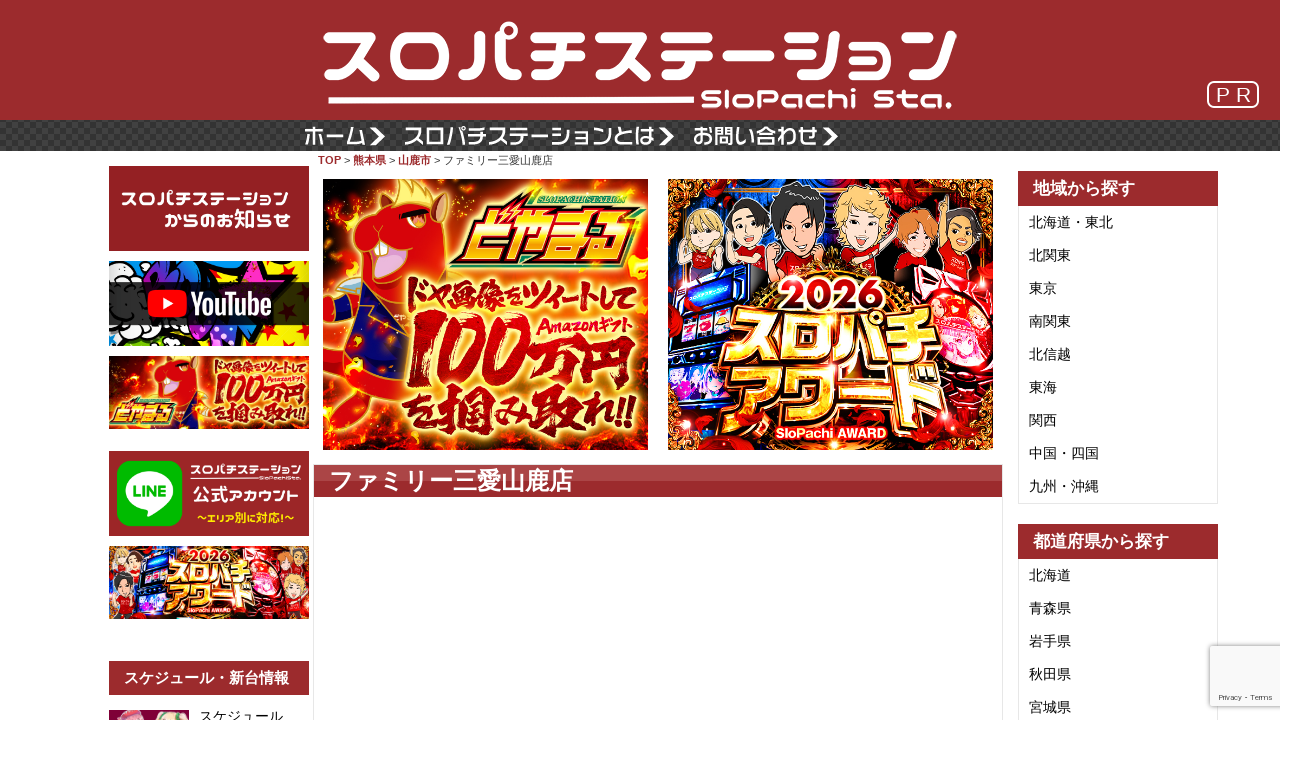

--- FILE ---
content_type: text/html; charset=UTF-8
request_url: https://777.slopachi-station.com/shop_data/10573/
body_size: 61354
content:

<!DOCTYPE html>
<html dir="ltr" lang="ja" prefix="og: https://ogp.me/ns#">
<head prefix="og: http://ogp.me/ns# fb: http://ogp.me/ns/fb# article: http://ogp.me/ns/article#">
<!-- Google tag (gtag.js) -->
<script async src="https://www.googletagmanager.com/gtag/js?id=G-49N42J9472"></script>
<script>
  window.dataLayer = window.dataLayer || [];
  function gtag(){dataLayer.push(arguments);}
  gtag('js', new Date());

  gtag('config', 'G-49N42J9472');
</script>
	<meta charset="UTF-8">
	<meta name="viewport" content="width=device-width, initial-scale=1.0, maximum-scale=1.0, user-scalable=0" />

    <meta http-equiv="Pragma" content="no-cache" />
    <meta http-equiv="cache-control" content="no-cache" />
    <meta http-equiv="expires" content="0" />
	    <link rel="canonical" href="https://777.slopachi-station.com/shop_data/10573/" />
		<link rel="shortcut icon" href="https://777.slopachi-station.com/wp-content/themes/habakiri-777-pc/images/favicon.ico">
	<link rel="apple-touch-icon" href="https://777.slopachi-station.com/wp-content/themes/habakiri-777-pc/images/favicon_touch.png">

	<link rel="pingback" href="https://777.slopachi-station.com/xmlrpc.php" />
	<!--[if lt IE 9]>
	<script src="https://777.slopachi-station.com/wp-content/themes/habakiri/js/html5shiv.min.js"></script>
	<![endif]-->
	<title>ファミリー三愛山鹿店 | スロパチステーション パチンコ・パチスロホールサイト</title>
	<style>img:is([sizes="auto" i], [sizes^="auto," i]) { contain-intrinsic-size: 3000px 1500px }</style>
	
		<!-- All in One SEO 4.8.2 - aioseo.com -->
	<meta name="robots" content="max-snippet:-1, max-image-preview:large, max-video-preview:-1" />
	<link rel="canonical" href="https://777.slopachi-station.com/shop_data/10573/" />
	<meta name="generator" content="All in One SEO (AIOSEO) 4.8.2" />
		<meta property="og:locale" content="ja_JP" />
		<meta property="og:site_name" content="スロパチステーション　パチンコ・パチスロホールサイト" />
		<meta property="og:type" content="article" />
		<meta property="og:title" content="ファミリー三愛山鹿店 | スロパチステーション パチンコ・パチスロホールサイト" />
		<meta property="og:url" content="https://777.slopachi-station.com/shop_data/10573/" />
		<meta property="og:image" content="https://777.slopachi-station.com/wp-content/themes/habakiri-777-mobile/images/opg.png" />
		<meta property="og:image:secure_url" content="https://777.slopachi-station.com/wp-content/themes/habakiri-777-mobile/images/opg.png" />
		<meta property="article:published_time" content="2016-03-15T11:41:29+00:00" />
		<meta property="article:modified_time" content="2016-03-15T11:41:29+00:00" />
		<meta name="twitter:card" content="summary_large_image" />
		<meta name="twitter:site" content="@SloPachi_Sta" />
		<meta name="twitter:title" content="ファミリー三愛山鹿店 | スロパチステーション パチンコ・パチスロホールサイト" />
		<meta name="twitter:image" content="https://777.slopachi-station.com/wp-content/themes/habakiri-777-mobile/images/opg.png" />
		<script type="application/ld+json" class="aioseo-schema">
			{"@context":"https:\/\/schema.org","@graph":[{"@type":"BreadcrumbList","@id":"https:\/\/777.slopachi-station.com\/shop_data\/10573\/#breadcrumblist","itemListElement":[{"@type":"ListItem","@id":"https:\/\/777.slopachi-station.com\/#listItem","position":1,"name":"\u5bb6","item":"https:\/\/777.slopachi-station.com\/","nextItem":{"@type":"ListItem","@id":"https:\/\/777.slopachi-station.com\/shop_data\/10573\/#listItem","name":"\u30d5\u30a1\u30df\u30ea\u30fc\u4e09\u611b\u5c71\u9e7f\u5e97"}},{"@type":"ListItem","@id":"https:\/\/777.slopachi-station.com\/shop_data\/10573\/#listItem","position":2,"name":"\u30d5\u30a1\u30df\u30ea\u30fc\u4e09\u611b\u5c71\u9e7f\u5e97","previousItem":{"@type":"ListItem","@id":"https:\/\/777.slopachi-station.com\/#listItem","name":"\u5bb6"}}]},{"@type":"Organization","@id":"https:\/\/777.slopachi-station.com\/#organization","name":"\u30b9\u30ed\u30d1\u30c1\u30b9\u30c6\u30fc\u30b7\u30e7\u30f3\u3000\u30d1\u30c1\u30f3\u30b3\u30fb\u30d1\u30c1\u30b9\u30ed\u30db\u30fc\u30eb\u30b5\u30a4\u30c8","description":"\u30d1\u30c1\u30f3\u30b3\u30fb\u30d1\u30c1\u30b9\u30ed\u30db\u30fc\u30eb\u3092\u5fb9\u5e95\u8abf\u67fb\uff01\u8a2d\u5b9a\u72b6\u6cc1\u3084\u72d9\u3048\u308b\u6a5f\u7a2e\u3092\u516c\u958b\uff01","url":"https:\/\/777.slopachi-station.com\/","sameAs":["https:\/\/twitter.com\/SloPachi_Sta"]},{"@type":"WebPage","@id":"https:\/\/777.slopachi-station.com\/shop_data\/10573\/#webpage","url":"https:\/\/777.slopachi-station.com\/shop_data\/10573\/","name":"\u30d5\u30a1\u30df\u30ea\u30fc\u4e09\u611b\u5c71\u9e7f\u5e97 | \u30b9\u30ed\u30d1\u30c1\u30b9\u30c6\u30fc\u30b7\u30e7\u30f3 \u30d1\u30c1\u30f3\u30b3\u30fb\u30d1\u30c1\u30b9\u30ed\u30db\u30fc\u30eb\u30b5\u30a4\u30c8","inLanguage":"ja","isPartOf":{"@id":"https:\/\/777.slopachi-station.com\/#website"},"breadcrumb":{"@id":"https:\/\/777.slopachi-station.com\/shop_data\/10573\/#breadcrumblist"},"datePublished":"2016-03-15T20:41:29+09:00","dateModified":"2016-03-15T20:41:29+09:00"},{"@type":"WebSite","@id":"https:\/\/777.slopachi-station.com\/#website","url":"https:\/\/777.slopachi-station.com\/","name":"\u30b9\u30ed\u30d1\u30c1\u30b9\u30c6\u30fc\u30b7\u30e7\u30f3\u3000\u30d1\u30c1\u30f3\u30b3\u30fb\u30d1\u30c1\u30b9\u30ed\u30db\u30fc\u30eb\u30b5\u30a4\u30c8","description":"\u30d1\u30c1\u30f3\u30b3\u30fb\u30d1\u30c1\u30b9\u30ed\u30db\u30fc\u30eb\u3092\u5fb9\u5e95\u8abf\u67fb\uff01\u8a2d\u5b9a\u72b6\u6cc1\u3084\u72d9\u3048\u308b\u6a5f\u7a2e\u3092\u516c\u958b\uff01","inLanguage":"ja","publisher":{"@id":"https:\/\/777.slopachi-station.com\/#organization"}}]}
		</script>
		<!-- All in One SEO -->

<link rel="alternate" type="application/rss+xml" title="スロパチステーション　パチンコ・パチスロホールサイト &raquo; フィード" href="https://777.slopachi-station.com/feed/" />
<link rel="alternate" type="application/rss+xml" title="スロパチステーション　パチンコ・パチスロホールサイト &raquo; コメントフィード" href="https://777.slopachi-station.com/comments/feed/" />
<script type="text/javascript">
/* <![CDATA[ */
window._wpemojiSettings = {"baseUrl":"https:\/\/s.w.org\/images\/core\/emoji\/15.1.0\/72x72\/","ext":".png","svgUrl":"https:\/\/s.w.org\/images\/core\/emoji\/15.1.0\/svg\/","svgExt":".svg","source":{"concatemoji":"https:\/\/777.slopachi-station.com\/wp-includes\/js\/wp-emoji-release.min.js?ver=6.8.1"}};
/*! This file is auto-generated */
!function(i,n){var o,s,e;function c(e){try{var t={supportTests:e,timestamp:(new Date).valueOf()};sessionStorage.setItem(o,JSON.stringify(t))}catch(e){}}function p(e,t,n){e.clearRect(0,0,e.canvas.width,e.canvas.height),e.fillText(t,0,0);var t=new Uint32Array(e.getImageData(0,0,e.canvas.width,e.canvas.height).data),r=(e.clearRect(0,0,e.canvas.width,e.canvas.height),e.fillText(n,0,0),new Uint32Array(e.getImageData(0,0,e.canvas.width,e.canvas.height).data));return t.every(function(e,t){return e===r[t]})}function u(e,t,n){switch(t){case"flag":return n(e,"\ud83c\udff3\ufe0f\u200d\u26a7\ufe0f","\ud83c\udff3\ufe0f\u200b\u26a7\ufe0f")?!1:!n(e,"\ud83c\uddfa\ud83c\uddf3","\ud83c\uddfa\u200b\ud83c\uddf3")&&!n(e,"\ud83c\udff4\udb40\udc67\udb40\udc62\udb40\udc65\udb40\udc6e\udb40\udc67\udb40\udc7f","\ud83c\udff4\u200b\udb40\udc67\u200b\udb40\udc62\u200b\udb40\udc65\u200b\udb40\udc6e\u200b\udb40\udc67\u200b\udb40\udc7f");case"emoji":return!n(e,"\ud83d\udc26\u200d\ud83d\udd25","\ud83d\udc26\u200b\ud83d\udd25")}return!1}function f(e,t,n){var r="undefined"!=typeof WorkerGlobalScope&&self instanceof WorkerGlobalScope?new OffscreenCanvas(300,150):i.createElement("canvas"),a=r.getContext("2d",{willReadFrequently:!0}),o=(a.textBaseline="top",a.font="600 32px Arial",{});return e.forEach(function(e){o[e]=t(a,e,n)}),o}function t(e){var t=i.createElement("script");t.src=e,t.defer=!0,i.head.appendChild(t)}"undefined"!=typeof Promise&&(o="wpEmojiSettingsSupports",s=["flag","emoji"],n.supports={everything:!0,everythingExceptFlag:!0},e=new Promise(function(e){i.addEventListener("DOMContentLoaded",e,{once:!0})}),new Promise(function(t){var n=function(){try{var e=JSON.parse(sessionStorage.getItem(o));if("object"==typeof e&&"number"==typeof e.timestamp&&(new Date).valueOf()<e.timestamp+604800&&"object"==typeof e.supportTests)return e.supportTests}catch(e){}return null}();if(!n){if("undefined"!=typeof Worker&&"undefined"!=typeof OffscreenCanvas&&"undefined"!=typeof URL&&URL.createObjectURL&&"undefined"!=typeof Blob)try{var e="postMessage("+f.toString()+"("+[JSON.stringify(s),u.toString(),p.toString()].join(",")+"));",r=new Blob([e],{type:"text/javascript"}),a=new Worker(URL.createObjectURL(r),{name:"wpTestEmojiSupports"});return void(a.onmessage=function(e){c(n=e.data),a.terminate(),t(n)})}catch(e){}c(n=f(s,u,p))}t(n)}).then(function(e){for(var t in e)n.supports[t]=e[t],n.supports.everything=n.supports.everything&&n.supports[t],"flag"!==t&&(n.supports.everythingExceptFlag=n.supports.everythingExceptFlag&&n.supports[t]);n.supports.everythingExceptFlag=n.supports.everythingExceptFlag&&!n.supports.flag,n.DOMReady=!1,n.readyCallback=function(){n.DOMReady=!0}}).then(function(){return e}).then(function(){var e;n.supports.everything||(n.readyCallback(),(e=n.source||{}).concatemoji?t(e.concatemoji):e.wpemoji&&e.twemoji&&(t(e.twemoji),t(e.wpemoji)))}))}((window,document),window._wpemojiSettings);
/* ]]> */
</script>
<style id='wp-emoji-styles-inline-css' type='text/css'>

	img.wp-smiley, img.emoji {
		display: inline !important;
		border: none !important;
		box-shadow: none !important;
		height: 1em !important;
		width: 1em !important;
		margin: 0 0.07em !important;
		vertical-align: -0.1em !important;
		background: none !important;
		padding: 0 !important;
	}
</style>
<link rel='stylesheet' id='wp-block-library-css' href='https://777.slopachi-station.com/wp-includes/css/dist/block-library/style.min.css?ver=6.8.1' type='text/css' media='all' />
<style id='classic-theme-styles-inline-css' type='text/css'>
/*! This file is auto-generated */
.wp-block-button__link{color:#fff;background-color:#32373c;border-radius:9999px;box-shadow:none;text-decoration:none;padding:calc(.667em + 2px) calc(1.333em + 2px);font-size:1.125em}.wp-block-file__button{background:#32373c;color:#fff;text-decoration:none}
</style>
<style id='global-styles-inline-css' type='text/css'>
:root{--wp--preset--aspect-ratio--square: 1;--wp--preset--aspect-ratio--4-3: 4/3;--wp--preset--aspect-ratio--3-4: 3/4;--wp--preset--aspect-ratio--3-2: 3/2;--wp--preset--aspect-ratio--2-3: 2/3;--wp--preset--aspect-ratio--16-9: 16/9;--wp--preset--aspect-ratio--9-16: 9/16;--wp--preset--color--black: #000000;--wp--preset--color--cyan-bluish-gray: #abb8c3;--wp--preset--color--white: #ffffff;--wp--preset--color--pale-pink: #f78da7;--wp--preset--color--vivid-red: #cf2e2e;--wp--preset--color--luminous-vivid-orange: #ff6900;--wp--preset--color--luminous-vivid-amber: #fcb900;--wp--preset--color--light-green-cyan: #7bdcb5;--wp--preset--color--vivid-green-cyan: #00d084;--wp--preset--color--pale-cyan-blue: #8ed1fc;--wp--preset--color--vivid-cyan-blue: #0693e3;--wp--preset--color--vivid-purple: #9b51e0;--wp--preset--gradient--vivid-cyan-blue-to-vivid-purple: linear-gradient(135deg,rgba(6,147,227,1) 0%,rgb(155,81,224) 100%);--wp--preset--gradient--light-green-cyan-to-vivid-green-cyan: linear-gradient(135deg,rgb(122,220,180) 0%,rgb(0,208,130) 100%);--wp--preset--gradient--luminous-vivid-amber-to-luminous-vivid-orange: linear-gradient(135deg,rgba(252,185,0,1) 0%,rgba(255,105,0,1) 100%);--wp--preset--gradient--luminous-vivid-orange-to-vivid-red: linear-gradient(135deg,rgba(255,105,0,1) 0%,rgb(207,46,46) 100%);--wp--preset--gradient--very-light-gray-to-cyan-bluish-gray: linear-gradient(135deg,rgb(238,238,238) 0%,rgb(169,184,195) 100%);--wp--preset--gradient--cool-to-warm-spectrum: linear-gradient(135deg,rgb(74,234,220) 0%,rgb(151,120,209) 20%,rgb(207,42,186) 40%,rgb(238,44,130) 60%,rgb(251,105,98) 80%,rgb(254,248,76) 100%);--wp--preset--gradient--blush-light-purple: linear-gradient(135deg,rgb(255,206,236) 0%,rgb(152,150,240) 100%);--wp--preset--gradient--blush-bordeaux: linear-gradient(135deg,rgb(254,205,165) 0%,rgb(254,45,45) 50%,rgb(107,0,62) 100%);--wp--preset--gradient--luminous-dusk: linear-gradient(135deg,rgb(255,203,112) 0%,rgb(199,81,192) 50%,rgb(65,88,208) 100%);--wp--preset--gradient--pale-ocean: linear-gradient(135deg,rgb(255,245,203) 0%,rgb(182,227,212) 50%,rgb(51,167,181) 100%);--wp--preset--gradient--electric-grass: linear-gradient(135deg,rgb(202,248,128) 0%,rgb(113,206,126) 100%);--wp--preset--gradient--midnight: linear-gradient(135deg,rgb(2,3,129) 0%,rgb(40,116,252) 100%);--wp--preset--font-size--small: 13px;--wp--preset--font-size--medium: 20px;--wp--preset--font-size--large: 36px;--wp--preset--font-size--x-large: 42px;--wp--preset--spacing--20: 0.44rem;--wp--preset--spacing--30: 0.67rem;--wp--preset--spacing--40: 1rem;--wp--preset--spacing--50: 1.5rem;--wp--preset--spacing--60: 2.25rem;--wp--preset--spacing--70: 3.38rem;--wp--preset--spacing--80: 5.06rem;--wp--preset--shadow--natural: 6px 6px 9px rgba(0, 0, 0, 0.2);--wp--preset--shadow--deep: 12px 12px 50px rgba(0, 0, 0, 0.4);--wp--preset--shadow--sharp: 6px 6px 0px rgba(0, 0, 0, 0.2);--wp--preset--shadow--outlined: 6px 6px 0px -3px rgba(255, 255, 255, 1), 6px 6px rgba(0, 0, 0, 1);--wp--preset--shadow--crisp: 6px 6px 0px rgba(0, 0, 0, 1);}:where(.is-layout-flex){gap: 0.5em;}:where(.is-layout-grid){gap: 0.5em;}body .is-layout-flex{display: flex;}.is-layout-flex{flex-wrap: wrap;align-items: center;}.is-layout-flex > :is(*, div){margin: 0;}body .is-layout-grid{display: grid;}.is-layout-grid > :is(*, div){margin: 0;}:where(.wp-block-columns.is-layout-flex){gap: 2em;}:where(.wp-block-columns.is-layout-grid){gap: 2em;}:where(.wp-block-post-template.is-layout-flex){gap: 1.25em;}:where(.wp-block-post-template.is-layout-grid){gap: 1.25em;}.has-black-color{color: var(--wp--preset--color--black) !important;}.has-cyan-bluish-gray-color{color: var(--wp--preset--color--cyan-bluish-gray) !important;}.has-white-color{color: var(--wp--preset--color--white) !important;}.has-pale-pink-color{color: var(--wp--preset--color--pale-pink) !important;}.has-vivid-red-color{color: var(--wp--preset--color--vivid-red) !important;}.has-luminous-vivid-orange-color{color: var(--wp--preset--color--luminous-vivid-orange) !important;}.has-luminous-vivid-amber-color{color: var(--wp--preset--color--luminous-vivid-amber) !important;}.has-light-green-cyan-color{color: var(--wp--preset--color--light-green-cyan) !important;}.has-vivid-green-cyan-color{color: var(--wp--preset--color--vivid-green-cyan) !important;}.has-pale-cyan-blue-color{color: var(--wp--preset--color--pale-cyan-blue) !important;}.has-vivid-cyan-blue-color{color: var(--wp--preset--color--vivid-cyan-blue) !important;}.has-vivid-purple-color{color: var(--wp--preset--color--vivid-purple) !important;}.has-black-background-color{background-color: var(--wp--preset--color--black) !important;}.has-cyan-bluish-gray-background-color{background-color: var(--wp--preset--color--cyan-bluish-gray) !important;}.has-white-background-color{background-color: var(--wp--preset--color--white) !important;}.has-pale-pink-background-color{background-color: var(--wp--preset--color--pale-pink) !important;}.has-vivid-red-background-color{background-color: var(--wp--preset--color--vivid-red) !important;}.has-luminous-vivid-orange-background-color{background-color: var(--wp--preset--color--luminous-vivid-orange) !important;}.has-luminous-vivid-amber-background-color{background-color: var(--wp--preset--color--luminous-vivid-amber) !important;}.has-light-green-cyan-background-color{background-color: var(--wp--preset--color--light-green-cyan) !important;}.has-vivid-green-cyan-background-color{background-color: var(--wp--preset--color--vivid-green-cyan) !important;}.has-pale-cyan-blue-background-color{background-color: var(--wp--preset--color--pale-cyan-blue) !important;}.has-vivid-cyan-blue-background-color{background-color: var(--wp--preset--color--vivid-cyan-blue) !important;}.has-vivid-purple-background-color{background-color: var(--wp--preset--color--vivid-purple) !important;}.has-black-border-color{border-color: var(--wp--preset--color--black) !important;}.has-cyan-bluish-gray-border-color{border-color: var(--wp--preset--color--cyan-bluish-gray) !important;}.has-white-border-color{border-color: var(--wp--preset--color--white) !important;}.has-pale-pink-border-color{border-color: var(--wp--preset--color--pale-pink) !important;}.has-vivid-red-border-color{border-color: var(--wp--preset--color--vivid-red) !important;}.has-luminous-vivid-orange-border-color{border-color: var(--wp--preset--color--luminous-vivid-orange) !important;}.has-luminous-vivid-amber-border-color{border-color: var(--wp--preset--color--luminous-vivid-amber) !important;}.has-light-green-cyan-border-color{border-color: var(--wp--preset--color--light-green-cyan) !important;}.has-vivid-green-cyan-border-color{border-color: var(--wp--preset--color--vivid-green-cyan) !important;}.has-pale-cyan-blue-border-color{border-color: var(--wp--preset--color--pale-cyan-blue) !important;}.has-vivid-cyan-blue-border-color{border-color: var(--wp--preset--color--vivid-cyan-blue) !important;}.has-vivid-purple-border-color{border-color: var(--wp--preset--color--vivid-purple) !important;}.has-vivid-cyan-blue-to-vivid-purple-gradient-background{background: var(--wp--preset--gradient--vivid-cyan-blue-to-vivid-purple) !important;}.has-light-green-cyan-to-vivid-green-cyan-gradient-background{background: var(--wp--preset--gradient--light-green-cyan-to-vivid-green-cyan) !important;}.has-luminous-vivid-amber-to-luminous-vivid-orange-gradient-background{background: var(--wp--preset--gradient--luminous-vivid-amber-to-luminous-vivid-orange) !important;}.has-luminous-vivid-orange-to-vivid-red-gradient-background{background: var(--wp--preset--gradient--luminous-vivid-orange-to-vivid-red) !important;}.has-very-light-gray-to-cyan-bluish-gray-gradient-background{background: var(--wp--preset--gradient--very-light-gray-to-cyan-bluish-gray) !important;}.has-cool-to-warm-spectrum-gradient-background{background: var(--wp--preset--gradient--cool-to-warm-spectrum) !important;}.has-blush-light-purple-gradient-background{background: var(--wp--preset--gradient--blush-light-purple) !important;}.has-blush-bordeaux-gradient-background{background: var(--wp--preset--gradient--blush-bordeaux) !important;}.has-luminous-dusk-gradient-background{background: var(--wp--preset--gradient--luminous-dusk) !important;}.has-pale-ocean-gradient-background{background: var(--wp--preset--gradient--pale-ocean) !important;}.has-electric-grass-gradient-background{background: var(--wp--preset--gradient--electric-grass) !important;}.has-midnight-gradient-background{background: var(--wp--preset--gradient--midnight) !important;}.has-small-font-size{font-size: var(--wp--preset--font-size--small) !important;}.has-medium-font-size{font-size: var(--wp--preset--font-size--medium) !important;}.has-large-font-size{font-size: var(--wp--preset--font-size--large) !important;}.has-x-large-font-size{font-size: var(--wp--preset--font-size--x-large) !important;}
:where(.wp-block-post-template.is-layout-flex){gap: 1.25em;}:where(.wp-block-post-template.is-layout-grid){gap: 1.25em;}
:where(.wp-block-columns.is-layout-flex){gap: 2em;}:where(.wp-block-columns.is-layout-grid){gap: 2em;}
:root :where(.wp-block-pullquote){font-size: 1.5em;line-height: 1.6;}
</style>
<link rel='stylesheet' id='contact-form-7-css' href='https://777.slopachi-station.com/wp-content/plugins/contact-form-7/includes/css/styles.css?ver=6.0.6' type='text/css' media='all' />
<link rel='stylesheet' id='habakiri-css' href='https://777.slopachi-station.com/wp-content/themes/habakiri/style.min.css?ver=6.8.1' type='text/css' media='all' />
<link rel='stylesheet' id='habakiri-assets-css' href='https://777.slopachi-station.com/wp-content/themes/habakiri/css/assets.min.css?ver=1.0.0.2023012701' type='text/css' media='all' />
<link rel='stylesheet' id='habakiri-777-pc-css' href='https://777.slopachi-station.com/wp-content/themes/habakiri-777-pc/style.css?ver=1.0.0.2023012701' type='text/css' media='all' />
<style id='akismet-widget-style-inline-css' type='text/css'>

			.a-stats {
				--akismet-color-mid-green: #357b49;
				--akismet-color-white: #fff;
				--akismet-color-light-grey: #f6f7f7;

				max-width: 350px;
				width: auto;
			}

			.a-stats * {
				all: unset;
				box-sizing: border-box;
			}

			.a-stats strong {
				font-weight: 600;
			}

			.a-stats a.a-stats__link,
			.a-stats a.a-stats__link:visited,
			.a-stats a.a-stats__link:active {
				background: var(--akismet-color-mid-green);
				border: none;
				box-shadow: none;
				border-radius: 8px;
				color: var(--akismet-color-white);
				cursor: pointer;
				display: block;
				font-family: -apple-system, BlinkMacSystemFont, 'Segoe UI', 'Roboto', 'Oxygen-Sans', 'Ubuntu', 'Cantarell', 'Helvetica Neue', sans-serif;
				font-weight: 500;
				padding: 12px;
				text-align: center;
				text-decoration: none;
				transition: all 0.2s ease;
			}

			/* Extra specificity to deal with TwentyTwentyOne focus style */
			.widget .a-stats a.a-stats__link:focus {
				background: var(--akismet-color-mid-green);
				color: var(--akismet-color-white);
				text-decoration: none;
			}

			.a-stats a.a-stats__link:hover {
				filter: brightness(110%);
				box-shadow: 0 4px 12px rgba(0, 0, 0, 0.06), 0 0 2px rgba(0, 0, 0, 0.16);
			}

			.a-stats .count {
				color: var(--akismet-color-white);
				display: block;
				font-size: 1.5em;
				line-height: 1.4;
				padding: 0 13px;
				white-space: nowrap;
			}
		
</style>
<!--n2css--><!--n2js--><link rel="https://api.w.org/" href="https://777.slopachi-station.com/wp-json/" /><link rel="EditURI" type="application/rsd+xml" title="RSD" href="https://777.slopachi-station.com/xmlrpc.php?rsd" />
<meta name="generator" content="WordPress 6.8.1" />
<link rel='shortlink' href='https://777.slopachi-station.com/?p=10573' />
<link rel="alternate" title="oEmbed (JSON)" type="application/json+oembed" href="https://777.slopachi-station.com/wp-json/oembed/1.0/embed?url=https%3A%2F%2F777.slopachi-station.com%2Fshop_data%2F10573%2F" />
<link rel="alternate" title="oEmbed (XML)" type="text/xml+oembed" href="https://777.slopachi-station.com/wp-json/oembed/1.0/embed?url=https%3A%2F%2F777.slopachi-station.com%2Fshop_data%2F10573%2F&#038;format=xml" />
<!-- Stream WordPress user activity plugin v4.1.1 -->
<script src='https://flyer.slopachi-station.com/script.js'></script>	<meta name="description" content="ファミリー三愛山鹿店の店舗情報ページです。スロパチステーションでは潜入結果の情報、最新情報などパチンコ・パチスロ情報を随時更新しています！" />
<style>a{color:#ffffff}a:focus,a:active,a:hover{color:#ffffff}.site-branding a{color:#000}.responsive-nav a{color:#000;font-size:12px}.responsive-nav a small{color:#777;font-size:10px}.responsive-nav a:hover small,.responsive-nav a:active small,.responsive-nav .current-menu-item small,.responsive-nav .current-menu-ancestor small,.responsive-nav .current-menu-parent small,.responsive-nav .current_page_item small,.responsive-nav .current_page_parent small{color:#777}.responsive-nav .menu>.menu-item>a,.header--transparency.header--fixed--is_scrolled .responsive-nav .menu>.menu-item>a{background-color:#fff;padding:23px 15px}.responsive-nav .menu>.menu-item>a:hover,.responsive-nav .menu>.menu-item>a:active,.responsive-nav .menu>.current-menu-item>a,.responsive-nav .menu>.current-menu-ancestor>a,.responsive-nav .menu>.current-menu-parent>a,.responsive-nav .menu>.current_page_item>a,.responsive-nav .menu>.current_page_parent>a,.header--transparency.header--fixed--is_scrolled .responsive-nav .menu>.menu-item>a:hover,.header--transparency.header--fixed--is_scrolled .responsive-nav .menu>.menu-item>a:active,.header--transparency.header--fixed--is_scrolled .responsive-nav .menu>.current-menu-item>a,.header--transparency.header--fixed--is_scrolled .responsive-nav .menu>.current-menu-ancestor>a,.header--transparency.header--fixed--is_scrolled .responsive-nav .menu>.current-menu-parent>a,.header--transparency.header--fixed--is_scrolled .responsive-nav .menu>.current_page_item>a,.header--transparency.header--fixed--is_scrolled .responsive-nav .menu>.current_page_parent>a{background-color:#fff;color:#337ab7}.responsive-nav .sub-menu a{background-color:#000;color:#777}.responsive-nav .sub-menu a:hover,.responsive-nav .sub-menu a:active,.responsive-nav .sub-menu .current-menu-item a,.responsive-nav .sub-menu .current-menu-ancestor a,.responsive-nav .sub-menu .current-menu-parent a,.responsive-nav .sub-menu .current_page_item a,.responsive-nav .sub-menu .current_page_parent a{background-color:#191919;color:#337ab7}.off-canvas-nav{font-size:12px}.responsive-nav,.header--transparency.header--fixed--is_scrolled .responsive-nav{background-color:#fff}#responsive-btn{background-color:#fff;border-color:#eee;color:#000}#responsive-btn:hover{background-color:#f5f5f5;border-color:#eee;color:#000}.habakiri-slider__transparent-layer{background-color:rgba( 0,0,0, 0.1 )}.page-header{background-color:#222;color:#fff}.pagination>li>a{color:#ffffff}.pagination>li>span{background-color:#ffffff;border-color:#ffffff}.pagination>li>a:focus,.pagination>li>a:hover,.pagination>li>span:focus,.pagination>li>span:hover{color:#ffffff}.header{background-color:#9c2b2d}.header--transparency.header--fixed--is_scrolled{background-color:#9c2b2d !important}.footer{background-color:#111113}.footer-widget-area a{color:#ffffff}.footer-widget-area,.footer-widget-area .widget_calendar #wp-calendar caption{color:#ffffff}.footer-widget-area .widget_calendar #wp-calendar,.footer-widget-area .widget_calendar #wp-calendar *{border-color:#ffffff}@media(min-width:992px){.responsive-nav{display:block}.off-canvas-nav,#responsive-btn{display:none !important}.header--2row{padding-bottom:0}.header--2row .header__col,.header--center .header__col{display:block}.header--2row .responsive-nav,.header--center .responsive-nav{margin-right:-1000px;margin-left:-1000px;padding-right:1000px;padding-left:1000px}.header--center .site-branding{text-align:center}}</style>	<script async src="https://pagead2.googlesyndication.com/pagead/js/adsbygoogle.js?client=ca-pub-3680353680223586" crossorigin="anonymous"></script>

<!-- LINE Tag Base Code -->
<!-- Do Not Modify -->
<script>
(function(g,d,o){
  g._ltq=g._ltq||[];g._lt=g._lt||function(){g._ltq.push(arguments)};
  var h=location.protocol==='https:'?'https://d.line-scdn.net/':'http://d.line-cdn.net/';
  var s=d.createElement('script');s.async=1;
  s.src=o||h+'/n/line_tag/public/release/v1/lt.js';
  var t=d.getElementsByTagName('script')[0];t.parentNode.insertBefore(s,t);
    })(window, document);
_lt('init', {
  customerType: 'bm',
  tagId: 'ae800df3-ef45-429e-9b24-ee9477b6a9a7'
});
_lt('send', 'pv', ['ae800df3-ef45-429e-9b24-ee9477b6a9a7']);
</script>
<noscript>
  <img height="1" width="1" style="display:none"
       src="https://tr.line.me/tag.gif?c_t=lap&t_id=ae800df3-ef45-429e-9b24-ee9477b6a9a7&e=pv&noscript=1" />
</noscript>
<!-- End LINE Tag Base Code -->

<!-- LINE Tag Base Code -->
<!-- Do Not Modify -->
<script>
(function(g,d,o){
  g._ltq=g._ltq||[];g._lt=g._lt||function(){g._ltq.push(arguments)};
  var h=location.protocol==='https:'?'https://d.line-scdn.net/':'http://d.line-cdn.net/';
  var s=d.createElement('script');s.async=1;
  s.src=o||h+'/n/line_tag/public/release/v1/lt.js';
  var t=d.getElementsByTagName('script')[0];t.parentNode.insertBefore(s,t);
    })(window, document);
_lt('init', {
  customerType: 'lap',
  tagId: '32391d05-0f21-4813-9952-043a655fa750'
});
_lt('send', 'pv', ['32391d05-0f21-4813-9952-043a655fa750']);
</script>
<noscript>
  <img height="1" width="1" style="display:none"
       src="https://tr.line.me/tag.gif?c_t=lap&t_id=32391d05-0f21-4813-9952-043a655fa750&e=pv&noscript=1" />
</noscript>
<!-- End LINE Tag Base Code -->

<!-- LINE Tag Base Code -->
<!-- Do Not Modify -->
<script>
(function(g,d,o){
  g._ltq=g._ltq||[];g._lt=g._lt||function(){g._ltq.push(arguments)};
  var h=location.protocol==='https:'?'https://d.line-scdn.net/':'http://d.line-cdn.net/';
  var s=d.createElement('script');s.async=1;
  s.src=o||h+'/n/line_tag/public/release/v1/lt.js';
  var t=d.getElementsByTagName('script')[0];t.parentNode.insertBefore(s,t);
    })(window, document);
_lt('init', {
  customerType: 'lap',
  tagId: '0be6ece4-2bd3-469e-8adf-f75cb93ab32b'
});
_lt('send', 'pv', ['0be6ece4-2bd3-469e-8adf-f75cb93ab32b']);
</script>
<noscript>
  <img height="1" width="1" style="display:none"
       src="https://tr.line.me/tag.gif?c_t=lap&t_id=0be6ece4-2bd3-469e-8adf-f75cb93ab32b&e=pv&noscript=1" />
</noscript>
<!-- End LINE Tag Base Code -->

<!-- LINE Tag Base Code -->
<!-- Do Not Modify -->
<script>
(function(g,d,o){
  g._ltq=g._ltq||[];g._lt=g._lt||function(){g._ltq.push(arguments)};
  var h=location.protocol==='https:'?'https://d.line-scdn.net/':'http://d.line-cdn.net/';
  var s=d.createElement('script');s.async=1;
  s.src=o||h+'/n/line_tag/public/release/v1/lt.js';
  var t=d.getElementsByTagName('script')[0];t.parentNode.insertBefore(s,t);
    })(window, document);
_lt('init', {
  customerType: 'lap',
  tagId: '87e667fc-55fc-4be0-90ed-db35df16658f'
});
_lt('send', 'pv', ['87e667fc-55fc-4be0-90ed-db35df16658f']);
</script>
<noscript>
  <img height="1" width="1" style="display:none"
       src="https://tr.line.me/tag.gif?c_t=lap&t_id=87e667fc-55fc-4be0-90ed-db35df16658f&e=pv&noscript=1" />
</noscript>
<!-- End LINE Tag Base Code -->

</head>
<body class="wp-singular shop_data-template-default single single-shop_data postid-10573 wp-theme-habakiri wp-child-theme-habakiri-777-pc">
<div id="pr" style="position: absolute;right: 1em;font-size: 1.5em;top: 4.5em;z-index: 15;color: #9c2b2d;line-height: 0;">
<span style="color:white;background: #9c2b2d;box-sizing: border-box;border-radius: 7px;border: solid 2px white;padding-left: 0.3em;padding-right: 0.3em;">P R</span>
</div>
<div id="container">
	<div class="headerMain">
		
						<header id="header" class="header header--default ">
				<a href="https://777.slopachi-station.com/" rel="home"><img src="https://777.slopachi-station.com/wp-content/uploads/2016/02/logo_w640.png" alt="スロパチステーション　パチンコ・パチスロホールサイト" class="site-branding__logo" /></a>			<!-- end #header --></header>
	</div>
	
</div>
<section id="headerMenu">
	<div class="headerMain">

			<div class="menu-headermenu-container"><ul id="menu-headermenu" class="menu"><li id="menu-item-184" class="menu-item menu-item-type-custom menu-item-object-custom menu-item-home menu-item-184 has-image"><a href="https://777.slopachi-station.com"><img width="80" height="20" src="https://777.slopachi-station.com/wp-content/uploads/2016/02/navi_home.png" class="attachment-full size-full wp-post-image" alt="ホーム" title="ホーム" decoding="async" /></a></li>
<li id="menu-item-186" class="menu-item menu-item-type-custom menu-item-object-custom menu-item-186 has-image"><a href="http://slopachi-station.com"><img width="269" height="20" src="https://777.slopachi-station.com/wp-content/uploads/2016/02/navi_about.png" class="attachment-full size-full wp-post-image" alt="スロパチステーションとは" title="スロパチステーションとは" decoding="async" /></a></li>
<li id="menu-item-187" class="menu-item menu-item-type-custom menu-item-object-custom menu-item-187 has-image"><a href="https://777.slopachi-station.com/contact/"><img width="144" height="20" src="https://777.slopachi-station.com/wp-content/uploads/2016/02/navi_contact.png" class="attachment-full size-full wp-post-image" alt="お問い合わせ" title="お問い合わせ" decoding="async" /></a></li>
</ul></div>		
	</div>
</section>
<div id="contents">

<div class="row">
	<!-- 左サイドバー -->
	<div id="sidebarL" class="sidebar">
		<div class="sidebarL-contents">
			<div class="ad_left">
				<div class="menu-ad_left-container"><ul id="menu-ad_left" class="menu">
				<li id="custom_html-5" class="widget_text widget widget_custom_html"><div class="textwidget custom-html-widget"><div class='space_35abfb35-aeec-4a2d-95c5-3e31f4bc6dff' style='height: 95px'><iframe src='https://flyer.slopachi-station.com/s/35abfb35-aeec-4a2d-95c5-3e31f4bc6dff' style='width: 100%;height: 100%;border: none;' frameborder='no' scrolling='no'></iframe></div></div></li>
				</ul></div>
			</div>
			<div class="nav_bar">
				<ul>
					<li id="custom_html-4" class="widget_text widget widget_custom_html"><div class="textwidget custom-html-widget"><ul id="menu-sidebar-imagesl" class="menu">
<li id="menu-item-1" class="menu-item menu-item-type-custom menu-item-object-custom menu-item-1 has-image">
<div class='space_3401cb6f-b43e-4e5c-b46e-deb52ff61f14' style='height: 95px'><iframe src='https://flyer.slopachi-station.com/s/3401cb6f-b43e-4e5c-b46e-deb52ff61f14' style='width: 100%;height: 100%;border: none;' frameborder='no' scrolling='no'></iframe></div>
</li>
<li id="menu-item-2" class="menu-item menu-item-type-custom menu-item-object-custom menu-item-2 has-image">
<div class='space_e09be431-8751-4f02-ba93-6d7cd0ebbe3e' style='height: 95px'><iframe src='https://flyer.slopachi-station.com/s/e09be431-8751-4f02-ba93-6d7cd0ebbe3e' style='width: 100%;height: 100%;border: none;' frameborder='no' scrolling='no'></iframe></div>
</li>
<li id="menu-item-3" class="menu-item menu-item-type-custom menu-item-object-custom menu-item-3 has-image">
<div class='space_40f78f89-e7b7-477b-b243-224e2ea0b818' style='height: 95px'><iframe src='https://flyer.slopachi-station.com/s/40f78f89-e7b7-477b-b243-224e2ea0b818' style='width: 100%;height: 100%;border: none;' frameborder='no' scrolling='no'></iframe></div>
</li>
<li id="menu-item-4" class="menu-item menu-item-type-custom menu-item-object-custom menu-item-4 has-image">
<div class='space_3d3be47b-4fe2-4542-97dc-7a11d8787d62' style='height: 95px'><iframe src='https://flyer.slopachi-station.com/s/3d3be47b-4fe2-4542-97dc-7a11d8787d62' style='width: 100%;height: 100%;border: none;' frameborder='no' scrolling='no'></iframe></div>
</li>
<li id="menu-item-5" class="menu-item menu-item-type-custom menu-item-object-custom menu-item-5 has-image">
<div class='space_14052999-a18b-416f-9aea-27374bec3df5' style='height: 95px'><iframe src='https://flyer.slopachi-station.com/s/14052999-a18b-416f-9aea-27374bec3df5' style='width: 100%;height: 100%;border: none;' frameborder='no' scrolling='no'></iframe></div>
</li>
</ul></div></li>
<li id="custom_html-2" class="widget_text widget widget_custom_html"><div class="textwidget custom-html-widget"><section id="reportScheduleArea">
	<div class="title">
		<h2>スケジュール・新台情報</h2>
	</div>

	<div class="newPostList">
		<div class="resultRow resultRow-tile">
			<div class="resultRow-image">
				<img width="80" height="80" src="/wp-content/themes/habakiri-777-pc/images/icon-2024-report_schedule.png" alt="スケジュール" />
			</div>

			<div class="resultRow-box">
				<div class="resultRow-detail">
					<a href="/report_schedule/">
						<h2>スケジュール</h2>
						<p></p>
					</a>
				</div>
			</div>
		</div>
		
		<div class="resultRow resultRow-tile">
			<div class="resultRow-image">
				<img width="80" height="80" src="/wp-content/themes/habakiri-777-pc/images/icon-2024-pickup.jpg" alt="ピックアップ" />
			</div>

			<div class="resultRow-box">
				<div class="resultRow-detail">
					<a href="/pickup/">
						<h2>ピックアップ</h2>
						<p></p>
					</a>
				</div>
			</div>
		</div>
		

		<div class="resultRow resultRow-tile">
			<div class="resultRow-image">
				<img width="80" height="80" src="/wp-content/themes/habakiri-777-pc/images/icon-2024-isomaru.png" alt="いそまる実践来店" />
			</div>

			<div class="resultRow-box">
				<div class="resultRow-detail">
					<a href="/isomaru_schedule/">
						<h2>いそまる実践来店</h2>
						<p></p>
					</a>
				</div>
			</div>
		</div>

		<div class="resultRow resultRow-tile">
			<div class="resultRow-image">
				<img width="80" height="80" src="/wp-content/themes/habakiri-777-pc/images/icon-2024-yoshiki.png" alt="よしき実践来店" />
			</div>

			<div class="resultRow-box">
				<div class="resultRow-detail">
					<a href="/yoshiki_schedule/">
						<h2>よしき実践来店</h2>
						<p></p>
					</a>
				</div>
			</div>
		</div>

		<div class="resultRow resultRow-tile">
			<div class="resultRow-image">
				<img width="80" height="80" src="/wp-content/themes/habakiri-777-pc/images/icon-2024-janjan.png" alt="じゃんじゃん実践来店" />
			</div>

			<div class="resultRow-box">
				<div class="resultRow-detail">
					<a href="/janjan_schedule/">
						<h2>じゃんじゃん実践来店</h2>
						<p></p>
					</a>
				</div>
			</div>
		</div>
		
		<div class="resultRow resultRow-tile">
			<div class="resultRow-image">
				<img width="80" height="80" src="/wp-content/themes/habakiri-777-pc/images/icon-2024-renjiro.png" alt="れんじろう実践来店" />
			</div>

			<div class="resultRow-box">
				<div class="resultRow-detail">
					<a href="/renjiro_schedule/">
						<h2>れんじろう実践来店</h2>
						<p></p>
					</a>
				</div>
			</div>
		</div>

		<div class="resultRow resultRow-tile">
			<div class="resultRow-image">
				<img width="80" height="80" src="/wp-content/themes/habakiri-777-pc/images/icon_jyurison_char.png" alt="じゅりそん実践来店" />
			</div>

			<div class="resultRow-box">
				<div class="resultRow-detail">
					<a href="/jyurison_schedule/">
						<h2>じゅりそん実践来店</h2>
						<p></p>
					</a>
				</div>
			</div>
		</div>
				<div class="resultRow resultRow-tile">
			<div class="resultRow-image">
				<img width="80" height="80" src="/wp-content/themes/habakiri-777-pc/images/icon_ruibee_char.png" alt="るいべえ実践来店" />
			</div>

			<div class="resultRow-box">
				<div class="resultRow-detail">
					<a href="/ruibee_schedule/">
						<h2>るいべえ実践来店</h2>
						<p></p>
					</a>
				</div>
			</div>
		</div>
		
		<div class="resultRow resultRow-tile">
			<div class="resultRow-image">
				<img width="80" height="80" src="/wp-content/themes/habakiri-777-pc/images/icon-2024-raiten-red.png" alt="スロパチステーション来店取材(赤)" />
			</div>

			<div class="resultRow-box">
				<div class="resultRow-detail">
					<a href="/raiten_syuzai001_schedule/">
						<h2>スロパチステーション来店取材</h2>
						<p></p>
					</a>
				</div>
			</div>
		</div>

		<div class="resultRow resultRow-tile">
			<div class="resultRow-image">
				<img width="80" height="80" src="/wp-content/themes/habakiri-777-pc/images/icon-2024-raiten-black.png" alt="スロパチステーション来店取材(黒)" />
			</div>

			<div class="resultRow-box">
				<div class="resultRow-detail">
					<a href="/raiten_syuzai002_schedule/">
						<h2>スロパチステーション来店取材</h2>
						<p></p>
					</a>
				</div>
			</div>
		</div>

		<div class="resultRow resultRow-tile">
			<div class="resultRow-image">
				<img width="80" height="80" src="/wp-content/themes/habakiri-777-pc/images/icon-2024-raiten-blue.png" alt="スロパチステーション来店取材(青)" />
			</div>

			<div class="resultRow-box">
				<div class="resultRow-detail">
					<a href="/raiten_syuzai003_schedule/">
						<h2>スロパチステーション来店取材</h2>
						<p></p>
					</a>
				</div>
			</div>
		</div>

		<div class="resultRow resultRow-tile">
			<div class="resultRow-image">
				<img width="80" height="80" src="/wp-content/themes/habakiri-777-pc/images/icon-2024-raiten-yellow.png" alt="スロパチステーション来店取材(黄)" />
			</div>

			<div class="resultRow-box">
				<div class="resultRow-detail">
					<a href="/raiten_syuzai004_schedule/">
						<h2>スロパチステーション来店取材</h2>
						<p></p>
					</a>
				</div>
			</div>
		</div>

		<div class="resultRow resultRow-tile">
			<div class="resultRow-image">
				<img width="80" height="80" src="/wp-content/themes/habakiri-777-pc/images/icon-2024-raiten-purple.png" alt="スロパチステーション来店取材(紫)" />
			</div>

			<div class="resultRow-box">
				<div class="resultRow-detail">
					<a href="/raiten_syuzai005_schedule/">
						<h2>スロパチステーション来店取材</h2>
						<p></p>
					</a>
				</div>
			</div>
		</div>

		<div class="resultRow resultRow-tile">
			<div class="resultRow-image">
				<img width="80" height="80" src="/wp-content/themes/habakiri-777-pc/images/icon-2024-raiten-orange.png" alt="スロパチステーション来店取材(オレンジ)" />
			</div>

			<div class="resultRow-box">
				<div class="resultRow-detail">
					<a href="/raiten_syuzai006_schedule/">
						<h2>スロパチステーション来店取材</h2>
						<p></p>
					</a>
				</div>
			</div>
		</div>
		
		<div class="resultRow resultRow-tile">
			<div class="resultRow-image">
				<img width="80" height="80" src="/wp-content/themes/habakiri-777-pc/images/icon_takumi.png" alt="スロパチステーション来店取材“匠”" />
			</div>

			<div class="resultRow-box">
				<div class="resultRow-detail">
					<a href="/raiten_syuzai_takumi_schedule/">
						<h2>スロパチステーション来店取材“匠”</h2>
						<p></p>
					</a>
				</div>
			</div>
		</div>
		
		<div class="resultRow resultRow-tile">
			<div class="resultRow-image">
				<img width="80" height="80" src="/wp-content/themes/habakiri-777-pc/images/icon-2024-slogirl.png" alt="スロパチガール" />
			</div>

			<div class="resultRow-box">
				<div class="resultRow-detail">
					<a href="/slopachi_girl_schedule/">
						<h2>スロパチガール</h2>
						<p></p>
					</a>
				</div>
			</div>
		</div>
		
		<div class="resultRow resultRow-tile">
			<div class="resultRow-image">
				<img width="80" height="80" src="/wp-content/themes/habakiri-777-pc/images/icon-2024-sloaward-prize.png" alt="景品入荷" />
			</div>

			<div class="resultRow-box">
				<div class="resultRow-detail">
					<a href="/keihin_nyuka_schedule/">
						<h2>景品入荷</h2>
						<p></p>
					</a>
				</div>
			</div>
		</div>

		
		<div class="resultRow resultRow-tile">
			<div class="resultRow-image">
				<img width="80" height="80" src="/wp-content/themes/habakiri-777-pc/images/icon-2024-sloaward-towel.png" alt="タオル景品入荷" />
			</div>

			<div class="resultRow-box">
				<div class="resultRow-detail">
					<a href="/keihin_nyuka001_schedule/">
						<h2>タオル景品入荷</h2>
						<p></p>
					</a>
				</div>
			</div>
		</div>

		<div class="resultRow resultRow-tile">
			<div class="resultRow-image">
				<img width="80" height="80" src="/wp-content/themes/habakiri-777-pc/images/icon_award_cert_2025.png" alt="AWARD認定店調査" />
			</div>

			<div class="resultRow-box">
				<div class="resultRow-detail">
					<a href="/award_certification_schedule/">
						<h2>AWARD認定店調査</h2>
						<p></p>
					</a>
				</div>
			</div>
		</div>

		<div class="resultRow resultRow-tile">
			<div class="resultRow-image">
				<img width="80" height="80" src="/wp-content/themes/habakiri-777-pc/images/icon_slopachiraiten.png" alt="スロパチステーション来店" />
			</div>

			<div class="resultRow-box">
				<div class="resultRow-detail">
					<a href="/slopachiraiten_schedule/">
						<h2>スロパチステーション来店</h2>
						<p></p>
					</a>
				</div>
			</div>
		</div>

		<div class="resultRow resultRow-tile">
			<div class="resultRow-image">
				<img width="80" height="80" src="/wp-content/themes/habakiri-777-pc/images/icon_award_parti_2025.png" alt="AWARD加盟店調査" />
			</div>

			<div class="resultRow-box">
				<div class="resultRow-detail">
					<a href="/award_participation_schedule/">
						<h2>AWARD加盟店調査</h2>
						<p></p>
					</a>
				</div>
			</div>
		</div>

		<div class="resultRow resultRow-tile">
			<div class="resultRow-image">
				<img width="80" height="80" src="/wp-content/themes/habakiri-777-pc/images/icon_invest-sloko-pachiko.png" alt="スロパチ徹底調査" />
			</div>

			<div class="resultRow-box">
				<div class="resultRow-detail">
					<a href="/sloko_pachiko_schedule/">
						<h2>スロパチ徹底調査</h2>
						<p></p>
					</a>
				</div>
			</div>
		</div>

		<div class="resultRow resultRow-tile">
			<div class="resultRow-image">
				<img width="80" height="80" src="/wp-content/themes/habakiri-777-pc/images/icon_program.png" alt="スロパチ番組収録" />
			</div>

			<div class="resultRow-box">
				<div class="resultRow-detail">
					<a href="/program_schedule/">
						<h2>スロパチ番組収録</h2>
						<p></p>
					</a>
				</div>
			</div>
		</div>

	</div>
</section></div></li>
<li id="text-3" class="widget widget_text">			<div class="textwidget"><a class="twitter-timeline" href="https://twitter.com/SloPachi_Sta" data-widget-id="702369939706011649">@SloPachi_Staさんのツイート</a>
<script>!function(d,s,id){var js,fjs=d.getElementsByTagName(s)[0],p=/^http:/.test(d.location)?'http':'https';if(!d.getElementById(id)){js=d.createElement(s);js.id=id;js.src=p+"://platform.twitter.com/widgets.js";fjs.parentNode.insertBefore(js,fjs);}}(document,"script","twitter-wjs");</script></div>
		</li>
				</ul>
			</div>
		</div>
	</div><!-- /左サイドバー -->
	<!-- コンテンツ -->
    <div class="sub-page-contents">
                <div id="breadcrumb" class="fixCntainer"><a href="https://777.slopachi-station.com/">TOP</a>&nbsp;&gt;&nbsp;<a href="https://777.slopachi-station.com/?s=&mode=hallSearch&searchArea=kumamoto&searchCity=">熊本県</a>&nbsp;&gt;&nbsp;<a href="https://777.slopachi-station.com/?s=&mode=hallSearch&searchArea=kumamoto&searchCity=山鹿市">山鹿市</a>&nbsp;&gt;&nbsp;ファミリー三愛山鹿店</div>
			<div class="cntainer">
					<div style="display: flex">
						<div style="width: 50%;padding: 1rem;">
							<!-- PC_都道府県別_左上の広告タグ -->
							<div class='space_2f782e58-07c3-41fa-ad59-70dbb14287ba'><iframe src='https://flyer.slopachi-station.com/s/2f782e58-07c3-41fa-ad59-70dbb14287ba?tag=kumamoto' style='width: 100%;height: 100%;border: none;' frameborder='no' scrolling='no'></iframe></div>
						</div>
						<div style="width: 50%;padding: 1rem;">
							<!-- PC_都道府県別_右上の広告タグ -->
							<div class='space_8259945f-707f-4e45-aad3-b3c370d1da33'><iframe src='https://flyer.slopachi-station.com/s/8259945f-707f-4e45-aad3-b3c370d1da33?tag=kumamoto' style='width: 100%;height: 100%;border: none;' frameborder='no' scrolling='no'></iframe></div>
						</div>
					</div>
					<main id="main" role="main">


						<div id="shopDetail">
														<div class="title shop_title"><h2>ファミリー三愛山鹿店</h2></div>
														
                            							<section id="hallInfo">
							<div class="shopDataDetail">
																<table>
																	<tr>
										<td colspan="2" style="padding-right: 0; heigh: 480px">
											<div style="width: 688px; height: 480px">
												<iframe src="https://www.google.com/maps/embed/v1/place?key=AIzaSyCWn2A-QmVcwNCRhG74cYHW5c8-BvjCFnY&q=熊本県山鹿市熊本県山鹿市大字古閑1322-3%20%E3%83%95%E3%82%A1%E3%83%9F%E3%83%AA%E3%83%BC%E4%B8%89%E6%84%9B%E5%B1%B1%E9%B9%BF%E5%BA%97&zoom=17" width="688" height="480" style="border:0;" allowfullscreen="" loading="lazy"></iframe>
											</div>
										</td>
									</tr>
																</table>
							</div>
							</section>
							<section id="reportInfo">
							

								<div id="report_schedule">
								<div class="title"><h2>スケジュール</h2></div>
																<div class="resultRow resultRow-tile">指定された店舗の予定はございません</div>
																</div>
								<!--  // 2016/06機能廃止
								<div class="title"><h3>取材結果</h3></div>
								 -->
							</section>
							<section id="hallInfo">
							<div class="title"><h2>店舗データ</h2></div>
							<div class="shopDataDetail">
																<table>
																		<tr>
										<th>住所</th>
										<td><a href="http://maps.google.co.jp/maps?q=熊本県山鹿市熊本県山鹿市大字古閑1322-3%20%E3%83%95%E3%82%A1%E3%83%9F%E3%83%AA%E3%83%BC%E4%B8%89%E6%84%9B%E5%B1%B1%E9%B9%BF%E5%BA%97&hl=ja&ie=UTF8&t=m&z=17">熊本県山鹿市大字古閑1322-3</a></td>
									</tr>
																									<tr>
										<th>TEL</th>
										<td><a href="tel:0968-43-7478">0968-43-7478</a></td>
									</tr>
																									<tr>
										<th>営業時間</th>
										<td>10:00~22:50</td>
									</tr>
																									<tr>
										<th>設置台数</th>
										<td>パチンコ200台 スロット108台</td>
									</tr>
																																									<tr>
										<th>店舗詳細</th>
										<td>
											<div class="shop_dmm">
											<a href="https://p-town.dmm.com/shops/kumamoto/11294" target="_blank">
												<span class="dmm_lead">店舗情報随時更新中！</span><br>
												<span class="shop_name">ファミリー三愛山鹿店の店舗詳細はこちら</span><br>
												<span class="dmm">（DMMぱちタウン）</span>
											</a>
											</div>
 										</td>
									</tr>
																</table>
								<table>
																																																
																																
																								</table>

															</div>
							</section>
						</div>
					<!-- end #main --></main>
					<div style="display: flex">
						<div style="width: 50%;padding: 1rem;">
							<!-- PC_都道府県別_左下の広告タグ -->
							<div class='space_05c895ab-d422-4898-826f-c93ec5828f54'><iframe src='https://flyer.slopachi-station.com/s/05c895ab-d422-4898-826f-c93ec5828f54?tag=kumamoto' style='width: 100%;height: 100%;border: none;' frameborder='no' scrolling='no'></iframe></div>
						</div>
						<div style="width: 50%;padding: 1rem;">
							<!-- PC_都道府県別_右下の広告タグ -->
							<div class='space_327723a7-34c2-4264-954a-45e5a3c0dc4e'><iframe src='https://flyer.slopachi-station.com/s/327723a7-34c2-4264-954a-45e5a3c0dc4e?tag=kumamoto' style='width: 100%;height: 100%;border: none;' frameborder='no' scrolling='no'></iframe></div>
						</div>
					</div>
			<!-- end .container --></div>
				<!-- end .sub-page-contents --></div>
	<!-- /コンテンツ -->

	<!-- 右サイドバー -->
	<div id="sidebarR" class="sidebar">
		<div class="sidebarR-contents">
		<div class="nav_bar">
			<ul>
				<li id="schedule-report-url-list-4" class="widget schedule-report-url-list"><h2 class="widgettitle">地域から探す</h2>
    <div class="urllist">
        <ul>
	    <li><a href="/report_schedule/hokkaido-tohoku/">北海道・東北</a></li>
	    <li><a href="/report_schedule/kita-kanto/">北関東</a></li>
	    <li><a href="/report_schedule_pref/tokyo/">東京</a></li>
	    <li><a href="/report_schedule/minami-kanto/">南関東</a></li>
	    <li><a href="/report_schedule/hokusinetsu/">北信越</a></li>
	    <li><a href="/report_schedule/tokai/">東海</a></li>
	    <li><a href="/report_schedule/kansai/">関西</a></li>
	    <li><a href="/report_schedule/cyugoku-shikoku/">中国・四国</a></li>
	    <li><a href="/report_schedule/kyuusyuu/">九州・沖縄</a></li>
        </ul>
    </div>
</li>
<li id="schedule-report-url-list-5" class="widget schedule-report-url-list"><h2 class="widgettitle">都道府県から探す</h2>
    <div class="urllist">
        <ul>
	    <li><a href="/?s=&#038;mode=hallSearch&#038;searchArea=hokkaido">北海道</a></li>	    <li><a href="/?s=&#038;mode=hallSearch&#038;searchArea=aomori">青森県</a></li>	    <li><a href="/?s=&#038;mode=hallSearch&#038;searchArea=iwate">岩手県</a></li>	    <li><a href="/report_schedule_pref/akita">秋田県</a></li>	    <li><a href="/?s=&#038;mode=hallSearch&#038;searchArea=miyagi">宮城県</a></li>	    <li><a href="/report_schedule_pref/yamagata">山形県</a></li>	    <li><a href="/?s=&#038;mode=hallSearch&#038;searchArea=fukushima">福島県</a></li>	    <li><a href="/report_schedule_pref/ibaraki">茨城県</a></li>	    <li><a href="/report_schedule_pref/tochigi">栃木県</a></li>	    <li><a href="/report_schedule_pref/gunma">群馬県</a></li>	    <li><a href="/report_schedule_pref/saitama">埼玉県</a></li>	    <li><a href="/report_schedule_pref/chiba">千葉県</a></li>	    <li><a href="/report_schedule_pref/tokyo">東京都</a></li>	    <li><a href="/report_schedule_pref/kanagawa">神奈川県</a></li>	    <li><a href="/?s=&#038;mode=hallSearch&#038;searchArea=yamanashi">山梨県</a></li>	    <li><a href="/?s=&#038;mode=hallSearch&#038;searchArea=nagano">長野県</a></li>	    <li><a href="/report_schedule_pref/niigata">新潟県</a></li>	    <li><a href="/?s=&#038;mode=hallSearch&#038;searchArea=toyama">富山県</a></li>	    <li><a href="/report_schedule_pref/ishikawa">石川県</a></li>	    <li><a href="/?s=&#038;mode=hallSearch&#038;searchArea=fukui">福井県</a></li>	    <li><a href="/?s=&#038;mode=hallSearch&#038;searchArea=shizuoka">静岡県</a></li>	    <li><a href="/report_schedule_pref/aichi">愛知県</a></li>	    <li><a href="/report_schedule_pref/gifu">岐阜県</a></li>	    <li><a href="/?s=&#038;mode=hallSearch&#038;searchArea=mie">三重県</a></li>	    <li><a href="/?s=&#038;mode=hallSearch&#038;searchArea=shiga">滋賀県</a></li>	    <li><a href="/?s=&#038;mode=hallSearch&#038;searchArea=kyoto">京都府</a></li>	    <li><a href="/?s=&#038;mode=hallSearch&#038;searchArea=osaka">大阪府</a></li>	    <li><a href="/report_schedule_pref/hyogo">兵庫県</a></li>	    <li><a href="/?s=&#038;mode=hallSearch&#038;searchArea=nara">奈良県</a></li>	    <li><a href="/?s=&#038;mode=hallSearch&#038;searchArea=wakayama">和歌山県</a></li>	    <li><a href="/?s=&#038;mode=hallSearch&#038;searchArea=tottori">鳥取県</a></li>	    <li><a href="/?s=&#038;mode=hallSearch&#038;searchArea=shimane">島根県</a></li>	    <li><a href="/?s=&#038;mode=hallSearch&#038;searchArea=okayama">岡山県</a></li>	    <li><a href="/?s=&#038;mode=hallSearch&#038;searchArea=hiroshima">広島県</a></li>	    <li><a href="/report_schedule_pref/yamaguchi">山口県</a></li>	    <li><a href="/?s=&#038;mode=hallSearch&#038;searchArea=kagawa">香川県</a></li>	    <li><a href="/?s=&#038;mode=hallSearch&#038;searchArea=ehime">愛媛県</a></li>	    <li><a href="/?s=&#038;mode=hallSearch&#038;searchArea=tokushima">徳島県</a></li>	    <li><a href="/?s=&#038;mode=hallSearch&#038;searchArea=kochi">高知県</a></li>	    <li><a href="/?s=&#038;mode=hallSearch&#038;searchArea=fukuoka">福岡県</a></li>	    <li><a href="/?s=&#038;mode=hallSearch&#038;searchArea=saga">佐賀県</a></li>	    <li><a href="/?s=&#038;mode=hallSearch&#038;searchArea=nagasaki">長崎県</a></li>	    <li><a href="/report_schedule_pref/kumamoto">熊本県</a></li>	    <li><a href="/?s=&#038;mode=hallSearch&#038;searchArea=oita">大分県</a></li>	    <li><a href="/?s=&#038;mode=hallSearch&#038;searchArea=miyazaki">宮崎県</a></li>	    <li><a href="/?s=&#038;mode=hallSearch&#038;searchArea=kagoshima">鹿児島県</a></li>	    <li><a href="/?s=&#038;mode=hallSearch&#038;searchArea=okinawa">沖縄県</a></li>        </ul>
    </div>
</li>
<li id="nav_menu-4" class="widget widget_nav_menu"></li>
			</ul>
			</div>
			<div class="ad_right">
				<div class="menu-ad_right-container"><ul id="menu-ad_right" class="menu">
				<li id="custom_html-5" class="widget_text widget widget_custom_html"><div class="textwidget custom-html-widget"><div class='space_35abfb35-aeec-4a2d-95c5-3e31f4bc6dff' style='height: 95px'><iframe src='https://flyer.slopachi-station.com/s/35abfb35-aeec-4a2d-95c5-3e31f4bc6dff' style='width: 100%;height: 100%;border: none;' frameborder='no' scrolling='no'></iframe></div></div></li>
				</ul></div>
			</div>
		</div>
	</div><!-- /右サイドバー -->
<!-- end .row --></div>
			<!-- end #contents --></div>
<div class="footer">
		<div class="footer footerMain">
			<div class="text">
				<a href="https://777.slopachi-station.com/contact/"><img src="https://777.slopachi-station.com/wp-content/themes/habakiri-777-pc/images/footer_navi_contact.png" alt="お問い合わせ"></a>
				<a href="https://777.slopachi-station.com/term_of_service/"><img src="https://777.slopachi-station.com/wp-content/themes/habakiri-777-pc/images/footer_navi_kiyaku.png" alt="利用規約"></a>
				<a href="http://duo7.co.jp/"><img src="https://777.slopachi-station.com/wp-content/themes/habakiri-777-pc/images/footer_navi_company.png" alt="会社概要"></a>
			</div>
			<footer id="footer" >
				
				<div class="footer copyright">
						Copyright (C) slopachi-station. all rights reseved.
				<!-- end .copyright --></div>
							<!-- end #footer --></footer>
			
		</div>
</div>

<script type="speculationrules">
{"prefetch":[{"source":"document","where":{"and":[{"href_matches":"\/*"},{"not":{"href_matches":["\/wp-*.php","\/wp-admin\/*","\/wp-content\/uploads\/*","\/wp-content\/*","\/wp-content\/plugins\/*","\/wp-content\/themes\/habakiri-777-pc\/*","\/wp-content\/themes\/habakiri\/*","\/*\\?(.+)"]}},{"not":{"selector_matches":"a[rel~=\"nofollow\"]"}},{"not":{"selector_matches":".no-prefetch, .no-prefetch a"}}]},"eagerness":"conservative"}]}
</script>
		<script>
		jQuery( function( $ ) {
			$( '.js-responsive-nav' ).responsive_nav( {
				direction: 'right'
			} );
		} );
		</script>
		<script type="text/javascript" src="https://777.slopachi-station.com/wp-includes/js/dist/hooks.min.js?ver=4d63a3d491d11ffd8ac6" id="wp-hooks-js"></script>
<script type="text/javascript" src="https://777.slopachi-station.com/wp-includes/js/dist/i18n.min.js?ver=5e580eb46a90c2b997e6" id="wp-i18n-js"></script>
<script type="text/javascript" id="wp-i18n-js-after">
/* <![CDATA[ */
wp.i18n.setLocaleData( { 'text direction\u0004ltr': [ 'ltr' ] } );
/* ]]> */
</script>
<script type="text/javascript" src="https://777.slopachi-station.com/wp-content/plugins/contact-form-7/includes/swv/js/index.js?ver=6.0.6" id="swv-js"></script>
<script type="text/javascript" id="contact-form-7-js-translations">
/* <![CDATA[ */
( function( domain, translations ) {
	var localeData = translations.locale_data[ domain ] || translations.locale_data.messages;
	localeData[""].domain = domain;
	wp.i18n.setLocaleData( localeData, domain );
} )( "contact-form-7", {"translation-revision-date":"2025-04-11 06:42:50+0000","generator":"GlotPress\/4.0.1","domain":"messages","locale_data":{"messages":{"":{"domain":"messages","plural-forms":"nplurals=1; plural=0;","lang":"ja_JP"},"This contact form is placed in the wrong place.":["\u3053\u306e\u30b3\u30f3\u30bf\u30af\u30c8\u30d5\u30a9\u30fc\u30e0\u306f\u9593\u9055\u3063\u305f\u4f4d\u7f6e\u306b\u7f6e\u304b\u308c\u3066\u3044\u307e\u3059\u3002"],"Error:":["\u30a8\u30e9\u30fc:"]}},"comment":{"reference":"includes\/js\/index.js"}} );
/* ]]> */
</script>
<script type="text/javascript" id="contact-form-7-js-before">
/* <![CDATA[ */
var wpcf7 = {
    "api": {
        "root": "https:\/\/777.slopachi-station.com\/wp-json\/",
        "namespace": "contact-form-7\/v1"
    },
    "cached": 1
};
/* ]]> */
</script>
<script type="text/javascript" src="https://777.slopachi-station.com/wp-content/plugins/contact-form-7/includes/js/index.js?ver=6.0.6" id="contact-form-7-js"></script>
<script type="text/javascript" src="https://www.google.com/recaptcha/api.js?render=6Lf2seorAAAAAL32pJwtNDmb04al9g6o8KKVGXWd&amp;ver=3.0" id="google-recaptcha-js"></script>
<script type="text/javascript" src="https://777.slopachi-station.com/wp-includes/js/dist/vendor/wp-polyfill.min.js?ver=3.15.0" id="wp-polyfill-js"></script>
<script type="text/javascript" id="wpcf7-recaptcha-js-before">
/* <![CDATA[ */
var wpcf7_recaptcha = {
    "sitekey": "6Lf2seorAAAAAL32pJwtNDmb04al9g6o8KKVGXWd",
    "actions": {
        "homepage": "homepage",
        "contactform": "contactform"
    }
};
/* ]]> */
</script>
<script type="text/javascript" src="https://777.slopachi-station.com/wp-content/plugins/contact-form-7/modules/recaptcha/index.js?ver=6.0.6" id="wpcf7-recaptcha-js"></script>
</body>
</html>

<!--
Performance optimized by W3 Total Cache. Learn more: https://www.boldgrid.com/w3-total-cache/

オブジェクトキャッシュ 46/65 オブジェクトが Redis を使用中
Page Caching using Redis 

Served from: 777.slopachi-station.com @ 2026-01-19 11:59:01 by W3 Total Cache
-->

--- FILE ---
content_type: text/html; charset=utf-8
request_url: https://flyer.slopachi-station.com/s/40f78f89-e7b7-477b-b243-224e2ea0b818
body_size: -414
content:
<!DOCTYPE html><head><script>window.onload = function() {
  var height = document.getElementsByTagName('html')[0].scrollHeight;
  var uuid = document.getElementById('space').getAttribute('data-uuid');

  // 枠IDと高さを送る
  var value = '' + uuid + '||' + height;
  window.parent.postMessage(['syncFlyer', value], '*');
}</script></head><body style="margin: 0"><div data-uuid="40f78f89-e7b7-477b-b243-224e2ea0b818" id="space"></div><a target="_blank" href="https://bit.ly/4gNeQW8"><img style="width: 100%; height: auto;" src="https://d3hztpwgc3b0gu.cloudfront.net/uploads/manuscript/image/669/ac3d9e5f-50b5-4ca2-aee0-373460c8e5de.png" /></a></body>

--- FILE ---
content_type: text/html; charset=utf-8
request_url: https://www.google.com/recaptcha/api2/anchor?ar=1&k=6Lf2seorAAAAAL32pJwtNDmb04al9g6o8KKVGXWd&co=aHR0cHM6Ly83Nzcuc2xvcGFjaGktc3RhdGlvbi5jb206NDQz&hl=en&v=PoyoqOPhxBO7pBk68S4YbpHZ&size=invisible&anchor-ms=20000&execute-ms=30000&cb=qkmqzs3b6k27
body_size: 48656
content:
<!DOCTYPE HTML><html dir="ltr" lang="en"><head><meta http-equiv="Content-Type" content="text/html; charset=UTF-8">
<meta http-equiv="X-UA-Compatible" content="IE=edge">
<title>reCAPTCHA</title>
<style type="text/css">
/* cyrillic-ext */
@font-face {
  font-family: 'Roboto';
  font-style: normal;
  font-weight: 400;
  font-stretch: 100%;
  src: url(//fonts.gstatic.com/s/roboto/v48/KFO7CnqEu92Fr1ME7kSn66aGLdTylUAMa3GUBHMdazTgWw.woff2) format('woff2');
  unicode-range: U+0460-052F, U+1C80-1C8A, U+20B4, U+2DE0-2DFF, U+A640-A69F, U+FE2E-FE2F;
}
/* cyrillic */
@font-face {
  font-family: 'Roboto';
  font-style: normal;
  font-weight: 400;
  font-stretch: 100%;
  src: url(//fonts.gstatic.com/s/roboto/v48/KFO7CnqEu92Fr1ME7kSn66aGLdTylUAMa3iUBHMdazTgWw.woff2) format('woff2');
  unicode-range: U+0301, U+0400-045F, U+0490-0491, U+04B0-04B1, U+2116;
}
/* greek-ext */
@font-face {
  font-family: 'Roboto';
  font-style: normal;
  font-weight: 400;
  font-stretch: 100%;
  src: url(//fonts.gstatic.com/s/roboto/v48/KFO7CnqEu92Fr1ME7kSn66aGLdTylUAMa3CUBHMdazTgWw.woff2) format('woff2');
  unicode-range: U+1F00-1FFF;
}
/* greek */
@font-face {
  font-family: 'Roboto';
  font-style: normal;
  font-weight: 400;
  font-stretch: 100%;
  src: url(//fonts.gstatic.com/s/roboto/v48/KFO7CnqEu92Fr1ME7kSn66aGLdTylUAMa3-UBHMdazTgWw.woff2) format('woff2');
  unicode-range: U+0370-0377, U+037A-037F, U+0384-038A, U+038C, U+038E-03A1, U+03A3-03FF;
}
/* math */
@font-face {
  font-family: 'Roboto';
  font-style: normal;
  font-weight: 400;
  font-stretch: 100%;
  src: url(//fonts.gstatic.com/s/roboto/v48/KFO7CnqEu92Fr1ME7kSn66aGLdTylUAMawCUBHMdazTgWw.woff2) format('woff2');
  unicode-range: U+0302-0303, U+0305, U+0307-0308, U+0310, U+0312, U+0315, U+031A, U+0326-0327, U+032C, U+032F-0330, U+0332-0333, U+0338, U+033A, U+0346, U+034D, U+0391-03A1, U+03A3-03A9, U+03B1-03C9, U+03D1, U+03D5-03D6, U+03F0-03F1, U+03F4-03F5, U+2016-2017, U+2034-2038, U+203C, U+2040, U+2043, U+2047, U+2050, U+2057, U+205F, U+2070-2071, U+2074-208E, U+2090-209C, U+20D0-20DC, U+20E1, U+20E5-20EF, U+2100-2112, U+2114-2115, U+2117-2121, U+2123-214F, U+2190, U+2192, U+2194-21AE, U+21B0-21E5, U+21F1-21F2, U+21F4-2211, U+2213-2214, U+2216-22FF, U+2308-230B, U+2310, U+2319, U+231C-2321, U+2336-237A, U+237C, U+2395, U+239B-23B7, U+23D0, U+23DC-23E1, U+2474-2475, U+25AF, U+25B3, U+25B7, U+25BD, U+25C1, U+25CA, U+25CC, U+25FB, U+266D-266F, U+27C0-27FF, U+2900-2AFF, U+2B0E-2B11, U+2B30-2B4C, U+2BFE, U+3030, U+FF5B, U+FF5D, U+1D400-1D7FF, U+1EE00-1EEFF;
}
/* symbols */
@font-face {
  font-family: 'Roboto';
  font-style: normal;
  font-weight: 400;
  font-stretch: 100%;
  src: url(//fonts.gstatic.com/s/roboto/v48/KFO7CnqEu92Fr1ME7kSn66aGLdTylUAMaxKUBHMdazTgWw.woff2) format('woff2');
  unicode-range: U+0001-000C, U+000E-001F, U+007F-009F, U+20DD-20E0, U+20E2-20E4, U+2150-218F, U+2190, U+2192, U+2194-2199, U+21AF, U+21E6-21F0, U+21F3, U+2218-2219, U+2299, U+22C4-22C6, U+2300-243F, U+2440-244A, U+2460-24FF, U+25A0-27BF, U+2800-28FF, U+2921-2922, U+2981, U+29BF, U+29EB, U+2B00-2BFF, U+4DC0-4DFF, U+FFF9-FFFB, U+10140-1018E, U+10190-1019C, U+101A0, U+101D0-101FD, U+102E0-102FB, U+10E60-10E7E, U+1D2C0-1D2D3, U+1D2E0-1D37F, U+1F000-1F0FF, U+1F100-1F1AD, U+1F1E6-1F1FF, U+1F30D-1F30F, U+1F315, U+1F31C, U+1F31E, U+1F320-1F32C, U+1F336, U+1F378, U+1F37D, U+1F382, U+1F393-1F39F, U+1F3A7-1F3A8, U+1F3AC-1F3AF, U+1F3C2, U+1F3C4-1F3C6, U+1F3CA-1F3CE, U+1F3D4-1F3E0, U+1F3ED, U+1F3F1-1F3F3, U+1F3F5-1F3F7, U+1F408, U+1F415, U+1F41F, U+1F426, U+1F43F, U+1F441-1F442, U+1F444, U+1F446-1F449, U+1F44C-1F44E, U+1F453, U+1F46A, U+1F47D, U+1F4A3, U+1F4B0, U+1F4B3, U+1F4B9, U+1F4BB, U+1F4BF, U+1F4C8-1F4CB, U+1F4D6, U+1F4DA, U+1F4DF, U+1F4E3-1F4E6, U+1F4EA-1F4ED, U+1F4F7, U+1F4F9-1F4FB, U+1F4FD-1F4FE, U+1F503, U+1F507-1F50B, U+1F50D, U+1F512-1F513, U+1F53E-1F54A, U+1F54F-1F5FA, U+1F610, U+1F650-1F67F, U+1F687, U+1F68D, U+1F691, U+1F694, U+1F698, U+1F6AD, U+1F6B2, U+1F6B9-1F6BA, U+1F6BC, U+1F6C6-1F6CF, U+1F6D3-1F6D7, U+1F6E0-1F6EA, U+1F6F0-1F6F3, U+1F6F7-1F6FC, U+1F700-1F7FF, U+1F800-1F80B, U+1F810-1F847, U+1F850-1F859, U+1F860-1F887, U+1F890-1F8AD, U+1F8B0-1F8BB, U+1F8C0-1F8C1, U+1F900-1F90B, U+1F93B, U+1F946, U+1F984, U+1F996, U+1F9E9, U+1FA00-1FA6F, U+1FA70-1FA7C, U+1FA80-1FA89, U+1FA8F-1FAC6, U+1FACE-1FADC, U+1FADF-1FAE9, U+1FAF0-1FAF8, U+1FB00-1FBFF;
}
/* vietnamese */
@font-face {
  font-family: 'Roboto';
  font-style: normal;
  font-weight: 400;
  font-stretch: 100%;
  src: url(//fonts.gstatic.com/s/roboto/v48/KFO7CnqEu92Fr1ME7kSn66aGLdTylUAMa3OUBHMdazTgWw.woff2) format('woff2');
  unicode-range: U+0102-0103, U+0110-0111, U+0128-0129, U+0168-0169, U+01A0-01A1, U+01AF-01B0, U+0300-0301, U+0303-0304, U+0308-0309, U+0323, U+0329, U+1EA0-1EF9, U+20AB;
}
/* latin-ext */
@font-face {
  font-family: 'Roboto';
  font-style: normal;
  font-weight: 400;
  font-stretch: 100%;
  src: url(//fonts.gstatic.com/s/roboto/v48/KFO7CnqEu92Fr1ME7kSn66aGLdTylUAMa3KUBHMdazTgWw.woff2) format('woff2');
  unicode-range: U+0100-02BA, U+02BD-02C5, U+02C7-02CC, U+02CE-02D7, U+02DD-02FF, U+0304, U+0308, U+0329, U+1D00-1DBF, U+1E00-1E9F, U+1EF2-1EFF, U+2020, U+20A0-20AB, U+20AD-20C0, U+2113, U+2C60-2C7F, U+A720-A7FF;
}
/* latin */
@font-face {
  font-family: 'Roboto';
  font-style: normal;
  font-weight: 400;
  font-stretch: 100%;
  src: url(//fonts.gstatic.com/s/roboto/v48/KFO7CnqEu92Fr1ME7kSn66aGLdTylUAMa3yUBHMdazQ.woff2) format('woff2');
  unicode-range: U+0000-00FF, U+0131, U+0152-0153, U+02BB-02BC, U+02C6, U+02DA, U+02DC, U+0304, U+0308, U+0329, U+2000-206F, U+20AC, U+2122, U+2191, U+2193, U+2212, U+2215, U+FEFF, U+FFFD;
}
/* cyrillic-ext */
@font-face {
  font-family: 'Roboto';
  font-style: normal;
  font-weight: 500;
  font-stretch: 100%;
  src: url(//fonts.gstatic.com/s/roboto/v48/KFO7CnqEu92Fr1ME7kSn66aGLdTylUAMa3GUBHMdazTgWw.woff2) format('woff2');
  unicode-range: U+0460-052F, U+1C80-1C8A, U+20B4, U+2DE0-2DFF, U+A640-A69F, U+FE2E-FE2F;
}
/* cyrillic */
@font-face {
  font-family: 'Roboto';
  font-style: normal;
  font-weight: 500;
  font-stretch: 100%;
  src: url(//fonts.gstatic.com/s/roboto/v48/KFO7CnqEu92Fr1ME7kSn66aGLdTylUAMa3iUBHMdazTgWw.woff2) format('woff2');
  unicode-range: U+0301, U+0400-045F, U+0490-0491, U+04B0-04B1, U+2116;
}
/* greek-ext */
@font-face {
  font-family: 'Roboto';
  font-style: normal;
  font-weight: 500;
  font-stretch: 100%;
  src: url(//fonts.gstatic.com/s/roboto/v48/KFO7CnqEu92Fr1ME7kSn66aGLdTylUAMa3CUBHMdazTgWw.woff2) format('woff2');
  unicode-range: U+1F00-1FFF;
}
/* greek */
@font-face {
  font-family: 'Roboto';
  font-style: normal;
  font-weight: 500;
  font-stretch: 100%;
  src: url(//fonts.gstatic.com/s/roboto/v48/KFO7CnqEu92Fr1ME7kSn66aGLdTylUAMa3-UBHMdazTgWw.woff2) format('woff2');
  unicode-range: U+0370-0377, U+037A-037F, U+0384-038A, U+038C, U+038E-03A1, U+03A3-03FF;
}
/* math */
@font-face {
  font-family: 'Roboto';
  font-style: normal;
  font-weight: 500;
  font-stretch: 100%;
  src: url(//fonts.gstatic.com/s/roboto/v48/KFO7CnqEu92Fr1ME7kSn66aGLdTylUAMawCUBHMdazTgWw.woff2) format('woff2');
  unicode-range: U+0302-0303, U+0305, U+0307-0308, U+0310, U+0312, U+0315, U+031A, U+0326-0327, U+032C, U+032F-0330, U+0332-0333, U+0338, U+033A, U+0346, U+034D, U+0391-03A1, U+03A3-03A9, U+03B1-03C9, U+03D1, U+03D5-03D6, U+03F0-03F1, U+03F4-03F5, U+2016-2017, U+2034-2038, U+203C, U+2040, U+2043, U+2047, U+2050, U+2057, U+205F, U+2070-2071, U+2074-208E, U+2090-209C, U+20D0-20DC, U+20E1, U+20E5-20EF, U+2100-2112, U+2114-2115, U+2117-2121, U+2123-214F, U+2190, U+2192, U+2194-21AE, U+21B0-21E5, U+21F1-21F2, U+21F4-2211, U+2213-2214, U+2216-22FF, U+2308-230B, U+2310, U+2319, U+231C-2321, U+2336-237A, U+237C, U+2395, U+239B-23B7, U+23D0, U+23DC-23E1, U+2474-2475, U+25AF, U+25B3, U+25B7, U+25BD, U+25C1, U+25CA, U+25CC, U+25FB, U+266D-266F, U+27C0-27FF, U+2900-2AFF, U+2B0E-2B11, U+2B30-2B4C, U+2BFE, U+3030, U+FF5B, U+FF5D, U+1D400-1D7FF, U+1EE00-1EEFF;
}
/* symbols */
@font-face {
  font-family: 'Roboto';
  font-style: normal;
  font-weight: 500;
  font-stretch: 100%;
  src: url(//fonts.gstatic.com/s/roboto/v48/KFO7CnqEu92Fr1ME7kSn66aGLdTylUAMaxKUBHMdazTgWw.woff2) format('woff2');
  unicode-range: U+0001-000C, U+000E-001F, U+007F-009F, U+20DD-20E0, U+20E2-20E4, U+2150-218F, U+2190, U+2192, U+2194-2199, U+21AF, U+21E6-21F0, U+21F3, U+2218-2219, U+2299, U+22C4-22C6, U+2300-243F, U+2440-244A, U+2460-24FF, U+25A0-27BF, U+2800-28FF, U+2921-2922, U+2981, U+29BF, U+29EB, U+2B00-2BFF, U+4DC0-4DFF, U+FFF9-FFFB, U+10140-1018E, U+10190-1019C, U+101A0, U+101D0-101FD, U+102E0-102FB, U+10E60-10E7E, U+1D2C0-1D2D3, U+1D2E0-1D37F, U+1F000-1F0FF, U+1F100-1F1AD, U+1F1E6-1F1FF, U+1F30D-1F30F, U+1F315, U+1F31C, U+1F31E, U+1F320-1F32C, U+1F336, U+1F378, U+1F37D, U+1F382, U+1F393-1F39F, U+1F3A7-1F3A8, U+1F3AC-1F3AF, U+1F3C2, U+1F3C4-1F3C6, U+1F3CA-1F3CE, U+1F3D4-1F3E0, U+1F3ED, U+1F3F1-1F3F3, U+1F3F5-1F3F7, U+1F408, U+1F415, U+1F41F, U+1F426, U+1F43F, U+1F441-1F442, U+1F444, U+1F446-1F449, U+1F44C-1F44E, U+1F453, U+1F46A, U+1F47D, U+1F4A3, U+1F4B0, U+1F4B3, U+1F4B9, U+1F4BB, U+1F4BF, U+1F4C8-1F4CB, U+1F4D6, U+1F4DA, U+1F4DF, U+1F4E3-1F4E6, U+1F4EA-1F4ED, U+1F4F7, U+1F4F9-1F4FB, U+1F4FD-1F4FE, U+1F503, U+1F507-1F50B, U+1F50D, U+1F512-1F513, U+1F53E-1F54A, U+1F54F-1F5FA, U+1F610, U+1F650-1F67F, U+1F687, U+1F68D, U+1F691, U+1F694, U+1F698, U+1F6AD, U+1F6B2, U+1F6B9-1F6BA, U+1F6BC, U+1F6C6-1F6CF, U+1F6D3-1F6D7, U+1F6E0-1F6EA, U+1F6F0-1F6F3, U+1F6F7-1F6FC, U+1F700-1F7FF, U+1F800-1F80B, U+1F810-1F847, U+1F850-1F859, U+1F860-1F887, U+1F890-1F8AD, U+1F8B0-1F8BB, U+1F8C0-1F8C1, U+1F900-1F90B, U+1F93B, U+1F946, U+1F984, U+1F996, U+1F9E9, U+1FA00-1FA6F, U+1FA70-1FA7C, U+1FA80-1FA89, U+1FA8F-1FAC6, U+1FACE-1FADC, U+1FADF-1FAE9, U+1FAF0-1FAF8, U+1FB00-1FBFF;
}
/* vietnamese */
@font-face {
  font-family: 'Roboto';
  font-style: normal;
  font-weight: 500;
  font-stretch: 100%;
  src: url(//fonts.gstatic.com/s/roboto/v48/KFO7CnqEu92Fr1ME7kSn66aGLdTylUAMa3OUBHMdazTgWw.woff2) format('woff2');
  unicode-range: U+0102-0103, U+0110-0111, U+0128-0129, U+0168-0169, U+01A0-01A1, U+01AF-01B0, U+0300-0301, U+0303-0304, U+0308-0309, U+0323, U+0329, U+1EA0-1EF9, U+20AB;
}
/* latin-ext */
@font-face {
  font-family: 'Roboto';
  font-style: normal;
  font-weight: 500;
  font-stretch: 100%;
  src: url(//fonts.gstatic.com/s/roboto/v48/KFO7CnqEu92Fr1ME7kSn66aGLdTylUAMa3KUBHMdazTgWw.woff2) format('woff2');
  unicode-range: U+0100-02BA, U+02BD-02C5, U+02C7-02CC, U+02CE-02D7, U+02DD-02FF, U+0304, U+0308, U+0329, U+1D00-1DBF, U+1E00-1E9F, U+1EF2-1EFF, U+2020, U+20A0-20AB, U+20AD-20C0, U+2113, U+2C60-2C7F, U+A720-A7FF;
}
/* latin */
@font-face {
  font-family: 'Roboto';
  font-style: normal;
  font-weight: 500;
  font-stretch: 100%;
  src: url(//fonts.gstatic.com/s/roboto/v48/KFO7CnqEu92Fr1ME7kSn66aGLdTylUAMa3yUBHMdazQ.woff2) format('woff2');
  unicode-range: U+0000-00FF, U+0131, U+0152-0153, U+02BB-02BC, U+02C6, U+02DA, U+02DC, U+0304, U+0308, U+0329, U+2000-206F, U+20AC, U+2122, U+2191, U+2193, U+2212, U+2215, U+FEFF, U+FFFD;
}
/* cyrillic-ext */
@font-face {
  font-family: 'Roboto';
  font-style: normal;
  font-weight: 900;
  font-stretch: 100%;
  src: url(//fonts.gstatic.com/s/roboto/v48/KFO7CnqEu92Fr1ME7kSn66aGLdTylUAMa3GUBHMdazTgWw.woff2) format('woff2');
  unicode-range: U+0460-052F, U+1C80-1C8A, U+20B4, U+2DE0-2DFF, U+A640-A69F, U+FE2E-FE2F;
}
/* cyrillic */
@font-face {
  font-family: 'Roboto';
  font-style: normal;
  font-weight: 900;
  font-stretch: 100%;
  src: url(//fonts.gstatic.com/s/roboto/v48/KFO7CnqEu92Fr1ME7kSn66aGLdTylUAMa3iUBHMdazTgWw.woff2) format('woff2');
  unicode-range: U+0301, U+0400-045F, U+0490-0491, U+04B0-04B1, U+2116;
}
/* greek-ext */
@font-face {
  font-family: 'Roboto';
  font-style: normal;
  font-weight: 900;
  font-stretch: 100%;
  src: url(//fonts.gstatic.com/s/roboto/v48/KFO7CnqEu92Fr1ME7kSn66aGLdTylUAMa3CUBHMdazTgWw.woff2) format('woff2');
  unicode-range: U+1F00-1FFF;
}
/* greek */
@font-face {
  font-family: 'Roboto';
  font-style: normal;
  font-weight: 900;
  font-stretch: 100%;
  src: url(//fonts.gstatic.com/s/roboto/v48/KFO7CnqEu92Fr1ME7kSn66aGLdTylUAMa3-UBHMdazTgWw.woff2) format('woff2');
  unicode-range: U+0370-0377, U+037A-037F, U+0384-038A, U+038C, U+038E-03A1, U+03A3-03FF;
}
/* math */
@font-face {
  font-family: 'Roboto';
  font-style: normal;
  font-weight: 900;
  font-stretch: 100%;
  src: url(//fonts.gstatic.com/s/roboto/v48/KFO7CnqEu92Fr1ME7kSn66aGLdTylUAMawCUBHMdazTgWw.woff2) format('woff2');
  unicode-range: U+0302-0303, U+0305, U+0307-0308, U+0310, U+0312, U+0315, U+031A, U+0326-0327, U+032C, U+032F-0330, U+0332-0333, U+0338, U+033A, U+0346, U+034D, U+0391-03A1, U+03A3-03A9, U+03B1-03C9, U+03D1, U+03D5-03D6, U+03F0-03F1, U+03F4-03F5, U+2016-2017, U+2034-2038, U+203C, U+2040, U+2043, U+2047, U+2050, U+2057, U+205F, U+2070-2071, U+2074-208E, U+2090-209C, U+20D0-20DC, U+20E1, U+20E5-20EF, U+2100-2112, U+2114-2115, U+2117-2121, U+2123-214F, U+2190, U+2192, U+2194-21AE, U+21B0-21E5, U+21F1-21F2, U+21F4-2211, U+2213-2214, U+2216-22FF, U+2308-230B, U+2310, U+2319, U+231C-2321, U+2336-237A, U+237C, U+2395, U+239B-23B7, U+23D0, U+23DC-23E1, U+2474-2475, U+25AF, U+25B3, U+25B7, U+25BD, U+25C1, U+25CA, U+25CC, U+25FB, U+266D-266F, U+27C0-27FF, U+2900-2AFF, U+2B0E-2B11, U+2B30-2B4C, U+2BFE, U+3030, U+FF5B, U+FF5D, U+1D400-1D7FF, U+1EE00-1EEFF;
}
/* symbols */
@font-face {
  font-family: 'Roboto';
  font-style: normal;
  font-weight: 900;
  font-stretch: 100%;
  src: url(//fonts.gstatic.com/s/roboto/v48/KFO7CnqEu92Fr1ME7kSn66aGLdTylUAMaxKUBHMdazTgWw.woff2) format('woff2');
  unicode-range: U+0001-000C, U+000E-001F, U+007F-009F, U+20DD-20E0, U+20E2-20E4, U+2150-218F, U+2190, U+2192, U+2194-2199, U+21AF, U+21E6-21F0, U+21F3, U+2218-2219, U+2299, U+22C4-22C6, U+2300-243F, U+2440-244A, U+2460-24FF, U+25A0-27BF, U+2800-28FF, U+2921-2922, U+2981, U+29BF, U+29EB, U+2B00-2BFF, U+4DC0-4DFF, U+FFF9-FFFB, U+10140-1018E, U+10190-1019C, U+101A0, U+101D0-101FD, U+102E0-102FB, U+10E60-10E7E, U+1D2C0-1D2D3, U+1D2E0-1D37F, U+1F000-1F0FF, U+1F100-1F1AD, U+1F1E6-1F1FF, U+1F30D-1F30F, U+1F315, U+1F31C, U+1F31E, U+1F320-1F32C, U+1F336, U+1F378, U+1F37D, U+1F382, U+1F393-1F39F, U+1F3A7-1F3A8, U+1F3AC-1F3AF, U+1F3C2, U+1F3C4-1F3C6, U+1F3CA-1F3CE, U+1F3D4-1F3E0, U+1F3ED, U+1F3F1-1F3F3, U+1F3F5-1F3F7, U+1F408, U+1F415, U+1F41F, U+1F426, U+1F43F, U+1F441-1F442, U+1F444, U+1F446-1F449, U+1F44C-1F44E, U+1F453, U+1F46A, U+1F47D, U+1F4A3, U+1F4B0, U+1F4B3, U+1F4B9, U+1F4BB, U+1F4BF, U+1F4C8-1F4CB, U+1F4D6, U+1F4DA, U+1F4DF, U+1F4E3-1F4E6, U+1F4EA-1F4ED, U+1F4F7, U+1F4F9-1F4FB, U+1F4FD-1F4FE, U+1F503, U+1F507-1F50B, U+1F50D, U+1F512-1F513, U+1F53E-1F54A, U+1F54F-1F5FA, U+1F610, U+1F650-1F67F, U+1F687, U+1F68D, U+1F691, U+1F694, U+1F698, U+1F6AD, U+1F6B2, U+1F6B9-1F6BA, U+1F6BC, U+1F6C6-1F6CF, U+1F6D3-1F6D7, U+1F6E0-1F6EA, U+1F6F0-1F6F3, U+1F6F7-1F6FC, U+1F700-1F7FF, U+1F800-1F80B, U+1F810-1F847, U+1F850-1F859, U+1F860-1F887, U+1F890-1F8AD, U+1F8B0-1F8BB, U+1F8C0-1F8C1, U+1F900-1F90B, U+1F93B, U+1F946, U+1F984, U+1F996, U+1F9E9, U+1FA00-1FA6F, U+1FA70-1FA7C, U+1FA80-1FA89, U+1FA8F-1FAC6, U+1FACE-1FADC, U+1FADF-1FAE9, U+1FAF0-1FAF8, U+1FB00-1FBFF;
}
/* vietnamese */
@font-face {
  font-family: 'Roboto';
  font-style: normal;
  font-weight: 900;
  font-stretch: 100%;
  src: url(//fonts.gstatic.com/s/roboto/v48/KFO7CnqEu92Fr1ME7kSn66aGLdTylUAMa3OUBHMdazTgWw.woff2) format('woff2');
  unicode-range: U+0102-0103, U+0110-0111, U+0128-0129, U+0168-0169, U+01A0-01A1, U+01AF-01B0, U+0300-0301, U+0303-0304, U+0308-0309, U+0323, U+0329, U+1EA0-1EF9, U+20AB;
}
/* latin-ext */
@font-face {
  font-family: 'Roboto';
  font-style: normal;
  font-weight: 900;
  font-stretch: 100%;
  src: url(//fonts.gstatic.com/s/roboto/v48/KFO7CnqEu92Fr1ME7kSn66aGLdTylUAMa3KUBHMdazTgWw.woff2) format('woff2');
  unicode-range: U+0100-02BA, U+02BD-02C5, U+02C7-02CC, U+02CE-02D7, U+02DD-02FF, U+0304, U+0308, U+0329, U+1D00-1DBF, U+1E00-1E9F, U+1EF2-1EFF, U+2020, U+20A0-20AB, U+20AD-20C0, U+2113, U+2C60-2C7F, U+A720-A7FF;
}
/* latin */
@font-face {
  font-family: 'Roboto';
  font-style: normal;
  font-weight: 900;
  font-stretch: 100%;
  src: url(//fonts.gstatic.com/s/roboto/v48/KFO7CnqEu92Fr1ME7kSn66aGLdTylUAMa3yUBHMdazQ.woff2) format('woff2');
  unicode-range: U+0000-00FF, U+0131, U+0152-0153, U+02BB-02BC, U+02C6, U+02DA, U+02DC, U+0304, U+0308, U+0329, U+2000-206F, U+20AC, U+2122, U+2191, U+2193, U+2212, U+2215, U+FEFF, U+FFFD;
}

</style>
<link rel="stylesheet" type="text/css" href="https://www.gstatic.com/recaptcha/releases/PoyoqOPhxBO7pBk68S4YbpHZ/styles__ltr.css">
<script nonce="Q1xHmKnUImsZe6c32vOW5Q" type="text/javascript">window['__recaptcha_api'] = 'https://www.google.com/recaptcha/api2/';</script>
<script type="text/javascript" src="https://www.gstatic.com/recaptcha/releases/PoyoqOPhxBO7pBk68S4YbpHZ/recaptcha__en.js" nonce="Q1xHmKnUImsZe6c32vOW5Q">
      
    </script></head>
<body><div id="rc-anchor-alert" class="rc-anchor-alert"></div>
<input type="hidden" id="recaptcha-token" value="[base64]">
<script type="text/javascript" nonce="Q1xHmKnUImsZe6c32vOW5Q">
      recaptcha.anchor.Main.init("[\x22ainput\x22,[\x22bgdata\x22,\x22\x22,\[base64]/[base64]/bmV3IFpbdF0obVswXSk6Sz09Mj9uZXcgWlt0XShtWzBdLG1bMV0pOks9PTM/bmV3IFpbdF0obVswXSxtWzFdLG1bMl0pOks9PTQ/[base64]/[base64]/[base64]/[base64]/[base64]/[base64]/[base64]/[base64]/[base64]/[base64]/[base64]/[base64]/[base64]/[base64]\\u003d\\u003d\x22,\[base64]\x22,\x22wo9aw7kmAXAow4ABdTPCusOiJx1fwqzDlDLDssKiwrXCuMK/wovDv8K+EcKkYcKJwrkCOAdLIRjCj8KZQcOVX8KnCMKuwq/[base64]/CqEzDlEXCncKedsOMwqhiQMKqw6c6TcO/[base64]/ccOXwq7CtRBPSz3DuR3CpzZfw7sJw5/[base64]/ChsO3wqTCulhhwoDDqcOqHMO/[base64]/DnjF8w7hmwqzDjMKoUlrCqUt5FMORwojDnsOFTcOOw4PCuFnDpwILX8K3Rz99UcKQbcK0wrIVw48jwqzCpsK5w7LCq1wsw4zCuFJ/[base64]/DtirDiQpLw6rDgsOEw4/[base64]/DvA0jT8O6A8OIVcK9wpHDk8KEVVAHWAvCiDozGMOZWGXCgz5EwrDDi8O7F8KLw5PDjTbCo8Kzw7IRwollF8ORw4rDucOJwrNLw7bDncKyw6fDvwTCpSXCuWDCksKyw5XDmQTDlMO8wovDi8OJK0cWwrRdw7BaacOdaQrCl8KvdDHCtMO6KWrCux/DqMKrJsOBZl8QwrXCtUQUw5cBwr8FwrrCtzfCh8KVFcK9wpsBcjoNBcOvX8KhKELDt05FwrNHPz80wq/ChMKIXgPCuFLCtsOFCV3DusOsWCxfAcKAw7XCuCAZw7LDh8KEw6bCmGIxWcOCcgxZXCgbw5oBW0VReMKaw4RsZl47cVrDmsK8w4LCtsKmw6thQCU7wqjCvCPChRfDqcKPwqcfNMOjBDB/wp1dGMKjwos8IMOMw7gMwpXDi3jCssOWN8OcecKkMMKnV8KmbcO9wpohGSHDrXrDghckwqBHwrQ/G2wyOsKVH8OkM8O2WsOJRMOqwoXCvX/Ct8KEwrM6b8OKH8K9wqUOBsK/b8Owwp7DlxM6wo42dxXDpcKXX8OvGsOLwr55w5TCjcODEzNsX8KoAcOrdsKqLCZHHMKww4DCujzDjMOKwrR7PMKfNXIlQsOwwr7CpMOKd8O6w7Y/B8Ohw50qRmPDs1zDmsKuwppHUsKMw4IRKSx0wogfF8OwNcOmw44RS8KLHx8nwqrCi8KdwpR6w6jDgcKcO2HClkbCjEQCCMKZw6EAwovCv38vYFwdDWY8wr8ODlNyCsObAXs3PljCgMKcAcKCwrrDksO0w7fDvCgKDsKlw4LDtAJCEMO0w5NwBlzCtipCY0syw7/DvsOlwqnDtGrDjwFoDsK9D3M0wozDiVpNwpHDljXChkpDwqbChSwVLBrDtUx5wovDskjCqcKowr4aWMK1wqRkLXjDoTDDshxpNcKcwo84B8O3GUkFPChYNRjCkTAeNMOsTMOowq4QdmYKwqg6w5HCkFFhIsOhWsKBejTDjS93fMOfwovCncOgNMOew7V/w67Cs3kUOk0VE8OPHkPCuMOgw7QWOcO9w7tsC3k7w7/DjsOuwoTDk8KHFMKzw64rTMKawozDignCmcKsOMKyw6B0w4vDpjYZbzDDj8K1GlVFM8OlLhsROj7DoVbDq8O+w5DDhSpPDmYVahTDi8O1HcKlXjElwrQRKsObw69XCsOjAsO9wrhZPVsrw5vCg8OoVWzDrsKcw5xew7LDlcKNw47DrEDDtsOPwq0cMsKmdE/CssO/w6bDlhx5CcOow5phwpLDrBsLw6HDk8Kpw4/Di8KUw4Idw5zChcOKwodnORhIF0g+ajjCjRBhJUE4VQEIwocTw44eTsOHw6YTFmPDt8OaI8Ojw7Q1w6tSw6HDp8OzTRNhFk/DvlQQwqfDgyJbwoDChsOrbMOtGUHDtMKMVkzDv3MwUkzDjsKTw5MxesOQwrwXw7pew6tyw4XCv8Kye8OPw6Iaw401AMOFZsKYw4PDoMKCVEhHw5jCmCgWflEiYMK+diZQwrXDv33CmAR9EsKfYcK/dBPCvGPDrsOxw7PCrMOgw7ogDFHCul16wpA/DD8XLcKLZl1MDkjCjh1+XQt2XmMzYnRZExvDiERXVcKGw4hvw4LCs8OfD8OUw7oww7tSXSXCi8Olw4QfKB/Drm1ywrHCtcOcFcOGw5VdMsKlwq/DucOUw4XDlxjCoMKmwpwOdi/Dj8OIWsK0FMO/eDVNZwVIACrCv8Kmw6XCuhbDqcKtwrsxYMOjwo0bJMK7SMKbK8OQOBbDjRDDtsO2Om/DgcOpMG4icsKINgpjZcOSBWXDgsOpw4gMw73CrsK7wp0YwqEnwpPDhiLDj3jChMKvEsKHUhnCqMKSKUvDq8KpOMOPwrUaw7lHKl0Dw7x/MhrCvsOhw4/DjWwfwqdpbMKOYcOPN8KFwqE0CVxqw4DDjcKXC8Khw7/[base64]/Ds8OSXcKzTHHCusO4wpA6JcO6YCRZE8KcRAorAUhaKsKgZVfCkjrDmhh5IQXCqU8OwqEkwqs1wonDrMKYwrPCmcO5RcKGbjLDhn/DkEAaeMOED8KjTQ04w5TDiRRec8Kqw5tGwpgIwocewqgKw6nCmsOJfsKZDsO3RWdEwohmw79sw5rDtno/RHbDtUY5DUJbw50+MBMdwrRVaTjDmsKBOC88Fmwxw4rCmhJQTcKgw7RVw4XCuMOvTjFpw43DjQByw7UgH1XCmBBvNcOYw7Niw57CtsOrRMOOTijDr2gjwqzCiMK4RWdxw7vCq1MPw5vCsljDn8KRwp8OBsKOwqZmQsOsLDfDtj1Swrl/w7oKworClzrDj8KANVbDh2rDjAHDnyHCp0FUwqQ8c03DpUDCqlMDCsOTw6rDqsKvJgbDqGhaw6LDi8OJwoZYL1zDncKwfMKiCcOAwodrFjzCjcKNV0PDosK3JwhJXMO7wobCoR3DhcOQwo7CghTDkykIw6/DsMKsYMKiw6TCqsK+w7/Cl3/DrTVYJMOUGzrChkrDtzAcJMKFcxMTw5MXMS15DcOjwqfCg8KiYcKMw53DtXA5wq5/wofDk0fCrsOhwphEw5TDlh7DsEXDjhwpJ8OFZUrDjQXCjgrDrMOWw6Yvwr/[base64]/[base64]/[base64]/DssK3Z2PCmxzChXbDt8ONAcKOwpUxPirCqhrCiMOzwrrCjsKWwrbCsEPDs8OEwqnDncOlwpDCmcOeJcKyeEsFNgTCqsOEwpvDqBxXQxlSAcKeOBk4w6/DvDLDgMOawoHDqcOlw5/[base64]/[base64]/w5ctwp11IcOgasKdDxl3w7TCuh8TJVA5UMOew70dfMOVw5vDpUcFwprCnMO3w6tmw6JawrrCssKUwpvCjsOHNHDDmcK6wpZYwp9/[base64]/fnF9wp7DiTjDg3FGY1obX8Oxw4JiLBBrDsKcw7PDkcOBY8Kmw7xKFUQFUMOow7ooK8KGw7bDkcKNN8OhNwtfwoTDl1PDpsO1JwDCjsOMTnMNw6/DlHPDgX/DrVsxwrZjwqYuwrF8wrbCiiPCo2nDrQFfw50UwroXw5PDosKtwq7Cu8OQIVHCp8OebzNFw4hwwp1Dwq57w7QHFllew4PDrsOVw6fDl8K5wrdgeGp3wpF7U1/[base64]/Ct8KYw5QEwokWJsO9bcOtw6vCisKJJGbCvMOpUsOTXS8dEMOiQRlREcObw4MJw6fDpBXDvBPDoxh2MlwFSsKOwojCssK9YlrDssK/PsOAJMO4wqLDhR0RRAZlwrrDiMOxwo5yw6rDv2jClSvDmUIywqDDqHrDiQTDmFwYw6VJLSh8w7PDny3ChsKww5fCmiHDoMOyIsOULMK7w4tZX2I8w6l3wq0/[base64]/CrmDDqy8zwqzDpgvCskU6Y0BjXFspwrVeb8OUwr5bw6JEw5rDgVTDtVdkESwkw7PCssOKPScawoHCv8KDw7jCucOsDRnCmcKzQkXCiw7DvHXCqcOowqrCsQVMwpwFDg1IEcK1G0vDtAc9dVrCn8K3w4nDusOhIRrDisKEw4IrIsOGw53DhcOuw4/CkcKbTMO0wqxSw4gzwrXCk8Kowr/DvcKcwq3DlMKuw4vCnl97BTfCp8Ota8K0D2Jvwp1cwr/CrMKXw4DDuiHCksKEwqHDlgtVLXQOMUnDoU3DnMKFw7Jiwo0/[base64]/DqcOfFcKsRU1bL8KOw4rDnsKHwoA5w5vDgcONR8OJwqBIwolFdx/DsMO2w497cXVrwr1dLB7CriDCoBzCpxRXwqQlUMKzwoHDvxRMw79HNnrDp3rCmMKjLVRzw7hSe8KuwpstasK0w6YpMg/CkUnDhh5ZwrvDmMK+w6w+w7NsLhTDqcOmw5zCty8AworDlA/DpsOsPF9kw4RTAsOXw7N/[base64]/LsK1wrjCrhMQU8Krw65cA8KqL8OtwpAvw6ESwqQdw6fDtkTCvsKhUMKCFMKpKSHDrcO0wr1dGU7DpHF/w61Jw7fDpTUxw6gjZ2VlcGTCsxJIA8KjcsOjw6BOYsK4w4/DhcOswpV3NgbCoMKywo7Dr8K5f8KMBBJ8HkMiw64tw7cww7lewojCgFvCgMKuw6kiwpRRL8OzGSjCnjkLwrTCqMKtwp/CrHPCrXkHLcK8JcObecOoMsKsKXfCrDENNxk4WGbDsBcFwqnCmMK0HsKgw6QiOcOAIMKhUMKGD2gxRyJZajfDgHYcwrgpw6TDh35ZecKrw5vDmcOCAsKqw7hcHQsnMMOmwpvCmkrDkgjCpsOQZkNjwqwywphJfcOvfzjDlcKNw7bCoTLDpGEhwpnCjU/DqS/[base64]/ARLCmMKRw7PClGHCtiskwoElwrR1w4DDkSnDt8OPAMOow7U9FsOqcMKowoU7K8O+w7QYw6nDmsKowrPCtxDCnQdoeMOcw6oSDzvCvsK0CMKbcMOMWzE4M3PCu8OlWxZze8OsZMOlw6hTNVPDhnsNChhuwq8Zw6Ihd8KXfMKMw5zDvS/[base64]/Csm7Cn2hrWsKZw44UwqkXK1nDksObVnTDmntZZcKDTWXDpXLCrXzDqQ5QGMK5NcOvw5vDh8K+w6fCu8O0G8KOwrDCqB7DmUnCjQNDwpBfw5dbw41+DMKww6/DrcKSGcKQwqjDmR7CkcO2Y8OdwqbCocOxw4XDmsKbw7x2wpcqw4VyVyHCmiTDtl8nc8KFdcKofMKrw43Duhlaw5oKe1DCjUcZwpY4UwLDjsKjw53DvMKwwpLChVFAw6TCvcOsP8OOw59Fw5wwL8K1w7dwO8KKwqfDpl7Dj8K5w5LCnVI/MMKLwp9RMSzDlsKuDV/[base64]/w5MQCsOdKkPCi8K/[base64]/Qzw6AlxOZMOvfjjCnsOabsKzw47Dh8OtU8O4w5hkwpTCrsKkw4gmw7AFJMOpBCd5w4lkY8Orw45nwpgXw7LDr8KEwo/CniDCgMKmUcKYHCpZcUguZsKLGcK+w6cCwp/CvMKOw6HCpsOXw6bCpUwKRx0jRxtCX157w5rCsMOaP8OfdCDDpnrDiMOCwoLDuSHDp8KswqV3UxPCgiUyw5N4ecKlw4AKwr86KwjDpcKGFcOpwpYQQWopwpXCmMONPVPCmsO6w4DCnk3DnMKHXSMEwrNLw6Qqb8OEw7JYSljDnht+w7caQsO6YH/CmAbCqXPCoVlGHsKSaMKVV8OFFMOZQ8Ozw6YhBShZFTzCncOwRinDhMKbw4rDmyXCgsOnw4RHRQfDjF/[base64]/LlbDilNNCWY3w4PClXDCjcK4wobDk2pwwoELw75bwowcXW/DjyHDgcK/w53Dm8KfQsKAZG47ZhTDu8OOGQvDvggUw5rDv1h0w7oPBGJKVgZowp7CgcOXOAscw4rCl3F9w4AKwoXCjsOZJjbDusKYwqbCpzTDviBdw7bCssKcM8KAwpTCo8KOw5NdwoRXKcOEKMK2EsOFwp/CucKlwqLDt0DCjm3Cr8OXUcKSw4jChMK9TMOKwp4tYwbCuRbCmXB9w63DpQhew4/Ct8OPFMOLZ8OLMSfDinHCg8OtEsKKwpR/w4vCssKSwojDtDU5FMOQUFPCgG7DjVHChWjDolQnwrBCGcKYw7rDvMKYw7hjXU/ChXNHEFjDkcODWMKdey4ew5QJeMOddcODw4vCqcO3DT3Dq8KiwofDuTRKwpfCmsOqQsOva8OEER7Cq8KpbsOdLFQCw7g1wqrClcOnfsOxOMOHwqLCnCXChmILw4PDn1zDnz97w5DCiFAAw7R6f35Zw5oLw7h/[base64]/[base64]/DqgzCtETDlD8NRl/DqwQZaAh/B8K3aBvDhcOVwp/DgMKTwp5sw7Ahw6jCqWHCvHoxTMKoJAkQfB7DmMOfOzXDmsO7wovCuT51KXbCkMKXwpkRVMKnwpVawqECLsKxYjg5bcOww58xaUZOwotoVcORwqMIwrdbCsOhYB/Dl8Obw70mw7TCisOWKsKrwqwMY8OeVlXDl0jCkhfCu2Euw4c/YFRyOB/ChScwCcKowq5Rw7XDpsOXwo/DhwsTPcOjG8O5HSRUM8OBw7hswqLChTp0wpoTwpEewrvClhxSBAZ2BcOTwrrDtS/DpsKEwpDCgyTCpHzDnWUlwrDDlA1Qwo7DlictP8OsFWwRLcKpdcKUCj7Dn8KmEcOuwrrDsMKGfzpDwqlaR093w555w6bCh8Okw7HDpwLDh8Olw4B4TMOwTWjDhsOnTmBZwpLDgljCgsKZMsKfVnlNJB/DmsOhw5nDh0TCkgjDscOiwpk0KcOmwrzClTfCvQMUw5NDUcKqw5/[base64]/CisK1QMOlOMOuw4B0FsOjw7YQw5nCrMKZwptYw6VOwrDCnEFiQSHCkMKJJMK6wr3Co8KKd8KdUMOzA37Cv8K7w5nChjVQwq7DrcOuLMOcwo5tHsOOw7nDpwceYAJOwrYREEXChHo/[base64]/w4cfGMOyw5bCl8KdMMKdLn46FS8AQMKMP8OKwo13CB7Cg8OOwpkEMQ48w7YUCAbCtW3DtF1mw67DgMKtTwnClwJyVcOJLMKMw5bCkCgpw4d/w4LCjUVQDsO/wqzCmsOVwpDCvMK8wrF7JMOrwoUfwrDDihRiQnonFcKpwrrDqsOPw5jCn8OMO2k2c0gbKcKTwpMVwrJUwrzDnsOKw5jCsWp5w59rw4TDq8O/w47CgsK9LA8UwpMXFEc1wrDDsShdwrZ+wrrDssO3wpVyO30WacO7w65hw4YvSCh2QcOWw7ZTQw48ITjCjW3DqyQqw4/CmGjDrsOtAUhRecOwwoPDtiTCgygPJSPCksOLwr0XwoVUF8Kkw73DrcKJwrDDh8O9wq/Do8KBHcOHw5HCsT/CvcONwpsicMKOC2ltwrzCuMOYw7nCvVPDq01Qw5fDunBfw5ppw6DCu8OODQvCuMOnw4dRwoPClV1aVRjCmTDDrsKHw7/DvsKZCcK6w6NeFcOCw7TChMOtRBvCln7CsG1nwqXDtiTCgcKMMhx6PmzCr8OeZ8K8ZlvCgy7Co8OnwpIKwr3CtAbDnm5vw43DgWbCmBjDjsOJXMK7woDDn0U4I3fCgE86AcOBQsKaVn8KLH/DsGcaalTCoxE8w6ZWwrTCp8O4R8OfwpzCmcOzwrbCoXRScMKvSkfCrhwhw7rDmMKkfFMAfsODwpoEw7NsKAvDh8KtfcKIZWDCmWDDkMKVwoRJGlEJaVFKw7dEwqBQwrHDnsKYwofCvkHCtR9/YcKsw6YUBjbCvcOYwohjDAEBwr8CUMKuaQTCmzsow7jDqhDDoksdKjIvAD/CtxJ2wrfDnsORDSl/NsKYwqxvVMKYw6fCilczTjIsdsOMMcKgwpPCnMKUwoIcw5XCnzjDqsKRw4h/w7Fpw7wjTG/[base64]/ChWDDpxzDjhtJWMKZwpEnw5XCosKswpjCmknCtlw0ESVWEEBVVMKKMRAiwpLDpsK/[base64]/CgRDDkMKFYsK1wpBEw5/Cu1fDqcKjd8KCXGMaCcKUwpDChWsRbsKmO8O9wqljdMOVCQwzFsORIcOBw5/DmypnBUUNw7zDvsKzaXzDtsKKw6HDrzfCvGXDvA3CtzkswrrCtcKQw4HCtygMAXZSwpFGPMKDwr4HwoLDuj7DrijDo1Z0TyzCpMKlw47DkcKyCQjChyHCu3fDlHPCi8KQY8O/L8OjwrEREMKOw5Uje8KNwq9sScOxw60zd3R+LznCiMOiTi/ChjTDmmTDtlrDog5BKsKQaCBJw43Ct8KQw4M5wpRNEMOmfBbDuDvCjcK1w7p0X3vDmsKdwoEBTcKCwoLDgsKAM8O4wo/ChFUEwojDiRp1GMObw4rCgsOuL8OINcKXw6hdYMOHw4QAWsOAwovCljDCucKTcEPCucK2R8Oda8OZw5bCocOabCDDhsO2wp7CscOFX8K8wrDDu8OZw5duw406DA0Rw55gSEcSUSfCkX/DqsKrLsKRXMOLw500BcO7DcK9w4oOw7zCo8K5w7nDnBfDj8OmSsKETjNUTU7DvsOsMMO2w6HCk8KewqZ4w7zDl0w/[base64]/Di8KtwqcgOsOjwpDDqi90wrzClXfCshnDnsK8w4sFwrA/RUQmwqxlOMOLwoRoT3HCskbCgGIiw6p9wqJNL2DDtDbDo8KKwrtGL8Odwr/Co8O8dicNw6J7bRwMw7cZNMKAw5R+wp9CwpQFUMOCCMKNwqElemFJLF3DvD0qA0zDrcKSL8K7J8OTBcKkWGY6w4dARQ/CmC/CvMOjw6HClcOnwpdlYXDDksOtdV7DlVcbMFBNZcKMNMKfI8Osw4TDsmXDnsOdw6PCoVgBKHlkwrnDgcOPLsORQMKVw6IVwr7CicKzJ8KzwpUnwqnDokkFQwljw4PDrFM3TMOPw4kkwqXDqMO9QTJaAsKONyjCjl/[base64]/DnEIVw5nClhHDp2xXwrIIK8KtXSrCiMO7w4PDpcOfe8OeT8K2DB4Vwqw7wowxIcO3w5vDgUvDqgpJEMKre8KdwonCuMK0wqHCh8OiwoHCk8ObdcOLJRsrNcKbFWfDlMO7w6klTws4Fl/DhcKww4PDvTN+w7ZEw4s9YxTCv8OAw5PCgsONwoxPLcKjw7bDgnXDmcK2GS0VwqzDqHUnPMOyw60ww6w9UcOZbgdJHHtmw5tGwrzCoxk7w57CvMK3NUvDmMKKw5rDuMOkwqDCscOrwotiw4cFw7nDvVFAwqrDnwwkw5bDkcK8woQ/[base64]/[base64]/DvzzCp8OCw6LDksOSw4EmwrJHesO/[base64]/DuT/DqT1RwrTDrTgsZ8OYDUHClyDDk8Oaw5x/P21cw4c7I8OXVsKxJDkDbl3Dg1zCmMOeW8O7BMOMB3XCr8KGPsOEN3vDiCnCt8KzdMOiwoDDlCcMSjAZwqfDvMKIw6PDqcOOw5PCv8K5ZiVzwrnDp0bDlMOJwpoKTnDCgcKXSmdLw6vDo8O9w6QEw7/CtBEIwo4uwpdRNADDrF8qw4rDtsOJGMKcwpNKFSdOBkbDlMOGQArCqsOtQgt/woDChyNqw5fDj8KVX8KRw7XDtsOteHwAEMOFwoQkZ8O7YH0NGcOewqXChsONw4rDsMKuK8OBw4cbF8K3w4zCnwTCsMKlQmnDq106wr1ewpDDtsOOwo1/X0vDm8OXBDhuPVpBwpnDmFFPwoXCqcODfsOcCG5VwpAZBcKVw7HCl8OOwp/Cg8O9W3ZQKghzA1cYwpzDtnlOXMKPwoElwqVgNMKROsK5IsKvw5TDoMKgbcObwrXCv8Kyw44fw4wbw4hvTcOtQiBjwrTDpMKSwrPCucOowrPDuW/ChVLDmMOzwpNtwrjCtcKXbMKKwohjU8O3w7bCmjI/JsKEwoYow7kjwr7DvcKZwo1LOcKFXsKawq/DlhXClEbDs1RQQTkAH2nChsK8LsOrI05KM1LDqHxlKQFPwr4JIhPDgBI8GBbCgA99wrJwwqRaZsORZcOsw5DCvsO7acOiw4hiRXUFXcKUwpHDiMOAwp5Tw4cRw5rDn8KpZsOuw4cKV8KHw78ZwqjCtcKBw4poO8OHLcO1asK7w5QAw781w6Jlw7TDlDA/wrPDvMKLw6ltdMKJFBzDtMKUSTnDkUPDm8Ofw4PDjgFrwrXDg8O5d8KtU8KBwoFxXHVjwqrDl8OfwrZKW1nDn8OQwrbCuVdsw47Dj8O8C0nDssOKVC/CmcKGaSHCkWZAwrPCiHTCmklwwrE4bsKLLh5yw5/Cl8OSw6vDqsOOwrbDsEppIMKaw5bCt8KdaFF6w5rDinpmw6/Do2Zrw7HDncOcAkLDgmzCisKTEmpxw5fCuMOcw7gtwpHCk8OVwrgsw43CkcKYHAlYdSFPKcKiwqnDlGQww5leNnzDl8OcQMOVEcOiVS9TwrzDpDVSwpzCoy/CqcOKw7QvbsOPwql7QcKoYcOMw5gRwpnCkcKDWgnDlcKjw5nDp8KBwq/Co8KjAjU9w4N/UGXDqsOrwpzCqsOrwpXCt8KtwqbDhjbDqlVbwrTDjMKiGVYCfD7DhANxwpvCrcKTwoTDumrDo8K1w4xpw53ChsKywoJCeMOFwp3CrjzDihTDk1BnfDDCgnQhUzU/w7tJXsOxVgsJYRfDuMOYw4F+w59CwovDhhrDoDzDj8KUwpDCtcKrwqwoCcOUdsOWN1Z5TMOlw5TCiwkVOHrDmcOZQl/CusOQw7Iuw7nDtQ3ClX3DoXLClXPDhsO+UcKGfcOTN8OPHsKtO3M/wocnw5N2Y8OMcsOKIAx6wozDr8K6woHDoRlIwrofwp7DoMK1w6kYW8OnwprCoxfCgBvDlcK2wrswVcKRwpBUw5PDiMOBw47CryzCkSwMEsOfwpt9d8KHFsKpbTV0TW18w43Dm8KPTlRrC8OhwqZTw4s/w4tKFRdWABFXDcOKRMO5wqjDnsKtw4zCqUPDmcKDA8OjI8KaAsK3w7LDucOPw5nCrxrDiih6PQxeEHXCh8OfGsOdPcKvdcKVwqUHDVh0VW/[base64]/CgMONNMKTMMKmwqjDucOkGcK2XsOaw7zCmTXCn1/CulgtwpfCtsOuLFcBwq3DlT5ww68lw5h/wqlqLXIxwq86w6ZqUXsZXGHDuUfDtMOndz9gwoUERQjCu0AJdMK6FcOOw5/CpTDCnMK8wrTCp8OfXcOiSBnCsTB9w5HDgE7CqcOGw4tKwo3Cv8O5FDzDnSxvwrTDjyhEVDPDqMK8wp47w7jDmV5uHMKcwqBCwq7Di8K/w6XDhiIDw6PCg8OjwqRTw6oBBMOOw4vDs8KGGcOTC8OtwrPCosK7w7hvw5vCncObwo9yYsOpYMOxMcOiw7rCqmjCpMO8IgrDk1fClnIfwoHCk8KrUsOIwookwqYFD0AqwrwwJ8K7w5Q5FWsnwp8VwqPDhWHDjMKiT2NGw7zCmDR0P8OXwq/DssO4wrHCg3jDicKhb2tewpHDijNYHsO/wpRlwpTCvMOqw7hUw4lqwr/CmURVdAzCmcOxXQ9Ew7/[base64]/c3RlCMKtBcOtwo3DvQ/ClMOVw5Z7wpDCgTHDmMOKBMOqOcOhAEpuSDwbw54/T1bCisKxCXExw7XDq2BrHMO9O23DrRTDpkcAOcOhERfDmcKMwrrCsXk3wqvDrQ1uH8OwLlENckXCvMKCwo5XcRzDlsOrwrzCt8KOw5Qsw5rDg8Oxw4TCin3DhsOfw57DvS3DhMKfw5nDuMODIh/CssK5H8OfwqYKasKIXsOtMsKGEFYrwoxgCMKuMjPDo2DDjSDCkMOSWU7Cm1rCmsKZwr7DvXPDnsOzwo04amsBwrFfw700wrbDh8KBZMKxB8KPASzDqsOxQMOgEAtIwoTCo8Kmwp/CucOEw43Du8KmwppswqPClMKWWcOKJ8Ktw6Vuw7AfwrYKNjTDkMO6YcOBw742w5kxw4J5FXZaw6pBwrRYLMOdHX59wo3DsMO9w5zDscK7SSTDvAPDkg3DpQLChcK7MMOSIyzCicKZA8Oaw4EhTwbCngHDrj/CulEEwojCj2o9wrHCucOdwpxew7kuNmfDq8OJwrkYNi8ZW8KWw6jDi8KMJsKWF8K/wrhja8OVw67Cq8KxJgEqw7vDtSEQURMhwrjCvcOlE8KwbinCjQhVwpJSZUvCocOCwoxCQWAeV8OgwrJOSMOUBMObw4JWw4cGRyHCug59wpnClMK0FWAAwqVkwpEtF8Kaw7nDhSrDkcOcUsK5wozClgIpKBnCkcKywpfCim/DknIJw5dKGHTCgcOPw48dQcOtccKPA1tUw47DlkNPw7lffUTCicOCB0h3wrhMw77ClcOyw6Q1wrbChsOqScKKw4YlchZDSiJ2YsKANsOTwrhDwp5Aw7wTQ8OTcQBUJgNHw5XDhD7DksOwKA5bTW8awoDCkFsZOh1fHz/Dp3TCoHAJXGccwrDDilLCuytKe2wpYHMzXsKRw7suWS/Cn8KtwogXwq8gYsOtP8OyCixBJcOmwqIFw45gwoHDvcKOW8OwSyHDkcONcMOiw6PCjwEKw4DCtW/DuizCo8OWwrjDosONw5wpw7YgBRQSwogvYyBGwrrDv8KKA8KVw47CucOOw4EOH8KlHiwDw4QQJMKVw4Mdw5AEV8Okw7Ufw7YqwoLChcOOLi/DuivCscO6w7bDj3NLIsO+w7DDtyQ7Om7DlUkfw7EaLMOVw6lCcErDr8KGTDwaw4NWacOywpLDpcOMHMKWaMKRw7nDssKOGgsPwpAkbsOBUMOfwoTDmVTCmcOmw4TCmCsINcOgAALDpCIWw75wd01DwpDDuH9rw4rCksOsw6MwWMKjwoHDgcOiGMOWwr/DocOawrbCsGrClnJWYGLDt8K4JXxtwpjDjcKVwrBLw4TDvsORw67Cp2NUXkcKwqFrwr7CqUA/[base64]/DvjMBEEzCvXMqw4wlwpHChHzDiXTCu8OtwpXDun13wp/[base64]/[base64]/[base64]/w7VfA8OEwrDDolDDosOAejnCtHNDwojCgMKbwokewrYbAcKfJEdzcsKOwrklecOebMOfworCosONw5PDvExRfMK5MsKbfArDvFZXwowhwrApeMO/wqLCpgzChWJUb8OwUMOnwp5IH1YEXzwMCcOHwonDkXzDvMKWwr/Cui8bAyUeRzZBwqYWw4rDnGdEwpXDqQvCsFjDqcOaWcO9FMKMw71AYyXDj8KWKVjDhcOmwrbDuivDhXk+wr/CpBAowpbCuBbDjsOuw6ZIwo/[base64]/YsKnasOpJA3Di8KGw61HLxQDYMOPDhUvZ8K2wqJPdcOeeMOaa8KachjDnE4rLcOEw61pw57Dp8KawrTChsOQCz13wpgYYcKyw6bDrcK9csK0GMKDwqF8w6F2w57DvHnCi8OrC1owKyXDiXnDj3YscCV1ZFLDpC/Di27DuMOKXi0lfsKAwqnDuEnDoB7Do8OOwr/CvcOAwolHw7peOl7DinbCsDjDgCjDmD7Cp8OCHsKSZ8KKw7rDiF8xalDChMOXwqJSw5hAYgfCvEEkLSxlw7lNIRttw7Aow4/[base64]/[base64]/PcKrw4RCFj7CgRrCght2w4Q/QFjDqsOkYMOawrlqYcK0ZcOlLVTCq8KWFsOTw73CmMKDBUJJw6REwqfDqXJFwrLDvj5jworCqcKCL0d2C2wObMOlMmDDly44WE1tOynCjg7DrsK5Qkorw6M3K8OLP8OPVMOlwqpxw6LDgV5CDQ/CuxFTTAJSw6BzTy/CnsOBL3jDtkNRwow/AQUjw6/DtcOhw67CksOow5NJw4rCvkJBwpfDs8Oiw7HCiMOxTA1/OMOTRXnDjsKbPsOaHgvCizYNw6/Cp8Ozw5/[base64]/DoMOtZMKyPcOpU1YdwovDvQ43wqfCnipfdsKfw5B2JkkswprDvMKgDcKSCxYVbVvDmcK3w4pHw6LDmHTCq2XCmQnDm3tvwq7DgMO+w7UKA8Oyw7zDg8K8w4MqGcKewrPCosK2ZMOMa8O/[base64]/wrElw65nKcOHfMOiw6k1w6PCjXHDlsOIw7HDpsOaT0l7Z8KuWmzDosOpwrtvwqrDl8O1FsKFw53DqcOrw7p+GMOXwpZ/XwfCiWo2fMOkwpTDq8K0w61qW2PCvXjCi8OlUgjDsyN6WcOUH2fDmsOBXsOcGcOGwrt9PMOVw73CtsOewoPDhihDdRrDrh4kw5Fsw4MBX8K0wqHCmsO2w6U5w4HCvCcFw6TChMKuwrXDkDVVw5dEw4ZzCMK9w7/Cvy7Cq07Ci8ObbMK1w4HDr8KBG8O+wrTCmsOXwp8/w51cVVHDqsKiET1TwrfCkcOSwrTDrcKvwodfwpnDvsOfwrAnw7/CsMOJwpvClsOwfDklVA/Dv8K+QMKZRHXCtTY5CQTCjAFkwoDCtA3CsMKVwoUtwqlGS1pKbMK+woouG3hLwqTCoCkcw57DmsKIXBBbwp8Tw4DDk8OHHsOuw4vDlXIGw4TDmMOYDWnCr8Kpw4LCvHAjeEwww7BFDsKOfiPCoGLDgMKfL8OAIcK9wr7Dhh/Ci8KlYsKYwoPDt8KgDMO9wohFw5DDh1p3XsKvw7V1HwjCvCPDrcK+wq/[base64]/DhVsSwoXDigh+wrbCp8KZM3oSLsO3AEgUblzCucO8XcKEw6/CncOeVlhgwop/WcOTTcKPLMKSDMOoO8KUwrnDmMO4UUrCkC19w5rCjcK6M8Oaw4RQwp/Dh8OlfmBzCMOJwobChcOnFVcSFMKpw5J/wrrDhSnCj8KgwqAACcKjTsKnBcKiwrPCvMOZQ2hKw7oKw4UpwqDCpAzCscKUFsOgw4XDlQUEwqs/wq5swpZHwo3DpVzDg1nCv3sMwrzCo8OLw5vCiV7CrMKlwqHDp1bCiA/CvD7CkcOeXEvDmBfDpcO1wrLCosK7KMKJR8KKJsOmNcKuw6LClsOQwoHCtEE4CTkfZnZKMMKvFsO5wrDDg8Kowphnwo/DnWw7FcOUSSBnHsOeFGZtw6d3wo0uMsK6VsOeJsK8asO8N8KhwogJVjXDncOxw7NxccOzw5Btw5PCsSLCo8O/w7XDjsKww7rDv8K1wqYRwpRNfcKuwr1SMj3DlMOAAMKmwqwSwpDChnDCosKOw5bDlQzCrMKkbjJ4w63CgRIBdT1IaTtSdmNWw7/CnFNxW8K+HMKJWmMCOsKHwqHDgW9xK0nDkigZS39wVk3CvWLCi1XCjCbDpsKLP8OwEsK9KcKIYMOQYnFPKgNKUMKAOEQDw7jCtcOjT8K/woVVwqg/w7HCnsK2wqAMwoPCuX/[base64]/worCnsKrHMO2wpfDr8OtNsKnw6jDv8O5Y8KZwrx8HsK0wo3DkcOqYMOsNsO0BnPDiEEew7ZWw4PCs8KgO8Ocw7LDkGhOwrXCsMKZwq9Vah/DmcOUN8KUwqjCpH3CsRZiwoJowohdwo1LHTPCslcywovCh8KFZsK2Mk7Cs8OzwpVow7bCvAgawodQBCTCgSrCpiJqwq41wpJEwptqUEbDisOjw70nExpycwkFbHA2cMOWYF8UwoZCw53Cn8OfwqI6NjxUw4wZAhwow4jDpcOrem/[base64]/DvTHCjsOYwrU7fMKban/DlUbCusOFUxbDhzzCrTFqGsOJfll7QErDt8KGw5o+w7dsX8Okw5XDhX/Cm8O8wps0wo3CgiXDnT0sMRrCjEJJYcKJEsOlI8OQccK3I8ONFTnDisKAPsOmw4TDr8KyIMK2w49iHGrDoFrDpx3Cv8OPw55GKn7CvDbCs2NxwrR5w5dHwrh9XzZJwpULaMOdw7FMw7dXW0TCgMOhwq/DhcO5w78GTirDoz87McO/QsO9w7UMwq/CrsODPcOEw4jDrSbDnhfCu3vDoEjDrsK/AXnDgUpqPXrCgMK3wq7DosOkw7/CrcOEwpjDsF1HeA5kwqfDlk5PZ3EGOmU7dsKIwqvDjzEvwq7DuihpwpR6b8KSB8KrwprCu8OhazHDoMKnFFMUwojDjMOOXjg+w7d0bMKrwr7Ds8O0wqEDw61kw4vDhsKIR8OPOVJFEcOiwrJUwp7CjcKcEcOrwoPDpxvDisKbE8O/[base64]/F2TDqgggBsO+ScOkRsKFZEA+cgMew6nDs11cwrYPJsO/[base64]/DisOlOkLCg8KDw6xrGx1+w6R6wpfDhcO5w4IYRMK2wpjDu2PDuypEe8OPwqBGXMKrUm3CncKfwoB/wo/CqMKxeUHDpMOrwpAow5cMw73DgyIuW8OEIwNpQWXCocKqdy1/wprCkcKfBsOKwoHCpxA6K8KNTMKcw5TCg2kmenTCpD5XQcKQKcKrwrJLD0bCucO/FiZ2egdqSj9ECcOYCWPDnG7Dr0Ivw4XDlXdxw6VHwqDCikfDiyh4KWnDo8OqZW/Dg3EPw6nDgD3Ci8O7eMK4PypTw7TDum7CsE5CwpfCucObMsORCcKQwq3Dm8OyJXxbBh/CosKyER3DjcKzL8ObW8OFRQ7Ctn5cw5HDrSnDjAfDtCIiw73DqMKJwpHDhxxzfMOZw5oNBi4nwp9yw4wrJcOow5EjwpUPc3pjwpoaYsKSw6vCgcKAw6ALdcO2w4/Dl8KDwq8ZTBPClcKJc8OFRBXDiR0WworDjmLCjS5xw4/[base64]/w4rCjcO7ZyErGwnDmsOzw5x0DTobw5UTwqjDgMK4UMO9w6VrwpXDiELDqsKywp/Dp8O0UcOlR8Kmw4XDisK8F8KWasKrw7fCmD7DvjjDtGd9KATDucOywqbDlgTCkMOWwod/w6/Dk25Qw5nDnCsZZMKnU37DsU7DlQ7CiR3Cv8K1wqorYcKbOsOuV8KBFcO9wqnCtMOEw5xew55Yw4BGUj7DnUbCgsOUesOEw5pXw5jDuw/CkMOdWUtqGMOwJMKsenPCrcOCFR8BKcOLw4BTERXDtHpRw5cKW8OtI1oMwpzDtBXDo8OTwqVEKcKGwqXDg38gw7lyacKiQSbCvAbDknUbNg7CjsOSwqDCjzohOGkqM8KhwoIHwo0Tw6PDjGMaJyHCsELDhsKMWHHDssOxwod3w48Xw5Ejw5hvX8KYYVpccsORwo/Cs2g+w7vDhcOAwoRDKsK9N8OSw7QkwpnCqzTCtMKhw4HCu8KDwopjw5zDuMOjNRlQwo/ChsKcw5c0Z8OcUwQOw4clXDTDjcOMwpBwXcOjR31Rw7zCq3xjfmtxCMOIwpnDrFtCw7pxfMK3JsOkwpLDgXPCly7CmsK/dcOqVxTDp8K1wrXClGQNwpZww7QfLcKxwq0+VR/CvkgjZxxMU8Kdwo3CpTg3UWYfwozCgcKIVcOIwqrDlXvDm2TDtcOQwqouQjFEw492TMKQIsOfw5LDrkc6Z8Krw4dJc8OgwrDDoRPDo0XCv0EiXcOcw5Qowr1/[base64]/DrMO2QnxXW8KVaMKDwp/DoktOw7LChhPDswzDnsO5wq4tdQTChMK0byB4wqo8wrozw7LCnsK1WwVjwprCncKzw6g/eX3DnsOvw5/[base64]/wpAjfMOrworCp8K4w71PP1PDnsO7M1BLC8OMYMOvcBzCnWXCqsO/[base64]/CthkIwrQ9wqBBTsKXw6DCtMOew6UOwqQmTwpGQnzDkcOoASDDusK+V8K2TmrCssKZw4LCqMOcGMOOwoNYXAkXwrDDh8ODRlvCrsO6w53ClMOtwpYPOsKHaEJ1OkN2BMO2dcKXb8OfWCPDtRLDpsO9wr97Rz/DqsOOw5vDpWR6eMOGwqV6w7JJwrcxwprCjT8iRj/ClGDCqcOHTcOSwqlywpbDhMOzwo3DncOxIWVmYlbDiBwBwqzDp2sIC8OiB8KNw6fDl8K7wpvDkcKEwrUVIsOvwprCl8OKW8KZw6Aaa8O5w4zDtsOKFsK3JgrCsz/DiMO+w5FDe0UOesKTw5/Ci8KWwrxJwqVYw7kqwpUlwoQTwp1uBsKkUFMxwrTDmcOvwovCosKDbRwwwpXCrMORw71McAfCgsKHwpkEUMKbWDhWCsKuGjlPw6pzG8OMIBQCRcKJwpN4I8KWXE7CgnEpwr5mwrXDo8Kiw4/Co0TDrsKwMsK9w6DCk8KdQnbDucKEw5jDjRPDqnoGwozDsSEAwp1uRDLCkcK/wrnDmVPDi3bDhcKywr5Bw6YSw5EbwrpfwrnDshoPI8O9R8O+w6TCngV/w6d8wpEWNcOpwqvDjx/CocKBIsKpKQ\\u003d\\u003d\x22],null,[\x22conf\x22,null,\x226Lf2seorAAAAAL32pJwtNDmb04al9g6o8KKVGXWd\x22,0,null,null,null,0,[21,125,63,73,95,87,41,43,42,83,102,105,109,121],[1017145,942],0,null,null,null,null,0,null,0,null,700,1,null,0,\[base64]/76lBhnEnQkZnOKMAhk\\u003d\x22,0,1,null,null,1,null,0,1,null,null,null,0],\x22https://777.slopachi-station.com:443\x22,null,[3,1,1],null,null,null,1,3600,[\x22https://www.google.com/intl/en/policies/privacy/\x22,\x22https://www.google.com/intl/en/policies/terms/\x22],\x22KL88inaz5npkKrBxaFHE7RaQawwVvyZ2nCw5FZmnLE8\\u003d\x22,1,0,null,1,1768795146428,0,0,[237,225,2,47,200],null,[5,115,150,141],\x22RC-3uj4zfXlpfmcRQ\x22,null,null,null,null,null,\x220dAFcWeA7Xcpx7n4WIGTafPvNnzd4TQntqCHER_-MeFJ8QLUL3HsLE-SWgJc4tu38SVfDVgEiNzMCkBE8z2fyYlE1EX0tYMOJiDw\x22,1768877946313]");
    </script></body></html>

--- FILE ---
content_type: text/html; charset=utf-8
request_url: https://www.google.com/recaptcha/api2/aframe
body_size: -251
content:
<!DOCTYPE HTML><html><head><meta http-equiv="content-type" content="text/html; charset=UTF-8"></head><body><script nonce="buowvtYu2nCisVMI1gbjaA">/** Anti-fraud and anti-abuse applications only. See google.com/recaptcha */ try{var clients={'sodar':'https://pagead2.googlesyndication.com/pagead/sodar?'};window.addEventListener("message",function(a){try{if(a.source===window.parent){var b=JSON.parse(a.data);var c=clients[b['id']];if(c){var d=document.createElement('img');d.src=c+b['params']+'&rc='+(localStorage.getItem("rc::a")?sessionStorage.getItem("rc::b"):"");window.document.body.appendChild(d);sessionStorage.setItem("rc::e",parseInt(sessionStorage.getItem("rc::e")||0)+1);localStorage.setItem("rc::h",'1768791550621');}}}catch(b){}});window.parent.postMessage("_grecaptcha_ready", "*");}catch(b){}</script></body></html>